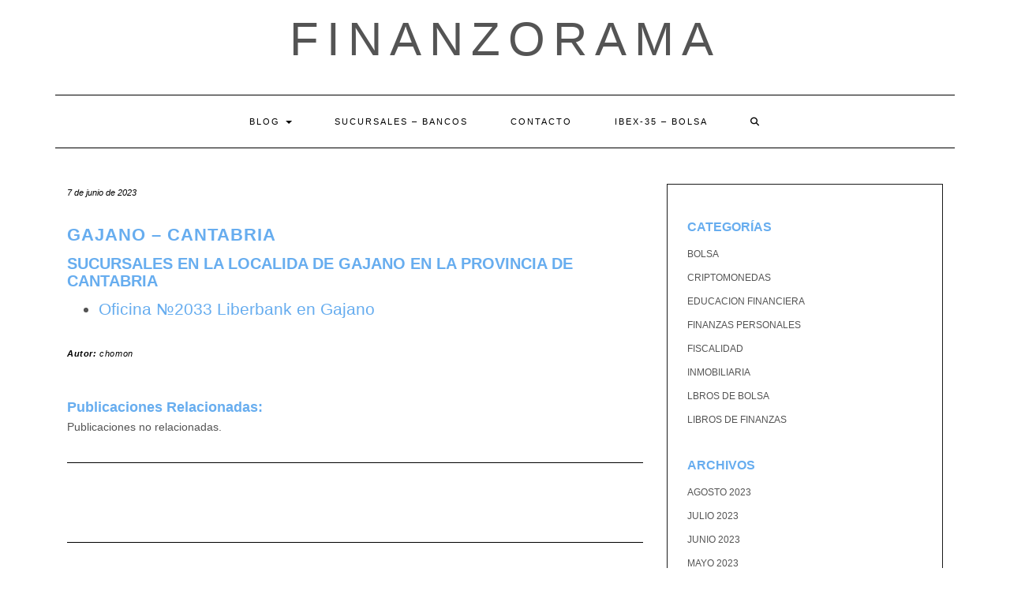

--- FILE ---
content_type: text/html; charset=UTF-8
request_url: https://finanzorama.com/localidad/gajano-cantabria/
body_size: 22017
content:
<!DOCTYPE html><html lang="es"><head><script data-no-optimize="1">var litespeed_docref=sessionStorage.getItem("litespeed_docref");litespeed_docref&&(Object.defineProperty(document,"referrer",{get:function(){return litespeed_docref}}),sessionStorage.removeItem("litespeed_docref"));</script> <meta charset="UTF-8" /><meta http-equiv="X-UA-Compatible" content="IE=edge" /><meta name="viewport" content="width=device-width, initial-scale=1" /><link rel="pingback" href="https://finanzorama.com/xmlrpc.php"><meta name='robots' content='index, follow, max-image-preview:large, max-snippet:-1, max-video-preview:-1' /><title>Gajano - Cantabria</title><link rel="canonical" href="https://finanzorama.com/localidad/gajano-cantabria/" /><meta property="og:locale" content="es_ES" /><meta property="og:type" content="article" /><meta property="og:title" content="Gajano - Cantabria" /><meta property="og:url" content="https://finanzorama.com/localidad/gajano-cantabria/" /><meta property="og:site_name" content="finanzorama" /><meta name="twitter:card" content="summary_large_image" /> <script type="application/ld+json" class="yoast-schema-graph">{"@context":"https://schema.org","@graph":[{"@type":"WebPage","@id":"https://finanzorama.com/localidad/gajano-cantabria/","url":"https://finanzorama.com/localidad/gajano-cantabria/","name":"Gajano - Cantabria","isPartOf":{"@id":"https://finanzorama.com/#website"},"datePublished":"2023-06-07T11:50:17+00:00","breadcrumb":{"@id":"https://finanzorama.com/localidad/gajano-cantabria/#breadcrumb"},"inLanguage":"es","potentialAction":[{"@type":"ReadAction","target":["https://finanzorama.com/localidad/gajano-cantabria/"]}]},{"@type":"BreadcrumbList","@id":"https://finanzorama.com/localidad/gajano-cantabria/#breadcrumb","itemListElement":[{"@type":"ListItem","position":1,"name":"Portada","item":"https://finanzorama.com/"},{"@type":"ListItem","position":2,"name":"Gajano &#8211; Cantabria"}]},{"@type":"WebSite","@id":"https://finanzorama.com/#website","url":"https://finanzorama.com/","name":"finanzorama","description":"","potentialAction":[{"@type":"SearchAction","target":{"@type":"EntryPoint","urlTemplate":"https://finanzorama.com/?s={search_term_string}"},"query-input":{"@type":"PropertyValueSpecification","valueRequired":true,"valueName":"search_term_string"}}],"inLanguage":"es"}]}</script> <link rel='dns-prefetch' href='//fonts.googleapis.com' /><link href='https://fonts.gstatic.com' crossorigin rel='preconnect' /><link rel="alternate" type="application/rss+xml" title="finanzorama &raquo; Feed" href="https://finanzorama.com/feed/" /><link rel="alternate" type="application/rss+xml" title="finanzorama &raquo; Feed de los comentarios" href="https://finanzorama.com/comments/feed/" /> <script id="wpp-js" type="litespeed/javascript" data-src="https://finanzorama.com/wp-content/plugins/wordpress-popular-posts/assets/js/wpp.min.js?ver=7.3.6" data-sampling="0" data-sampling-rate="100" data-api-url="https://finanzorama.com/wp-json/wordpress-popular-posts" data-post-id="2339" data-token="60fb4a838e" data-lang="0" data-debug="0"></script> <link rel="alternate" type="application/rss+xml" title="finanzorama &raquo; Comentario Gajano &#8211; Cantabria del feed" href="https://finanzorama.com/localidad/gajano-cantabria/feed/" /><link rel="alternate" title="oEmbed (JSON)" type="application/json+oembed" href="https://finanzorama.com/wp-json/oembed/1.0/embed?url=https%3A%2F%2Ffinanzorama.com%2Flocalidad%2Fgajano-cantabria%2F" /><link rel="alternate" title="oEmbed (XML)" type="text/xml+oembed" href="https://finanzorama.com/wp-json/oembed/1.0/embed?url=https%3A%2F%2Ffinanzorama.com%2Flocalidad%2Fgajano-cantabria%2F&#038;format=xml" /><style id='wp-img-auto-sizes-contain-inline-css' type='text/css'>img:is([sizes=auto i],[sizes^="auto," i]){contain-intrinsic-size:3000px 1500px}
/*# sourceURL=wp-img-auto-sizes-contain-inline-css */</style><style id="litespeed-ccss">.wp-block-archives{box-sizing:border-box}.wp-block-categories{box-sizing:border-box}.wp-block-group{box-sizing:border-box}ul{box-sizing:border-box}:root{--wp--preset--font-size--normal:16px;--wp--preset--font-size--huge:42px}.screen-reader-text{clip:rect(1px,1px,1px,1px);word-wrap:normal!important;border:0;-webkit-clip-path:inset(50%);clip-path:inset(50%);height:1px;margin:-1px;overflow:hidden;padding:0;position:absolute;width:1px}body{--wp--preset--color--black:#000;--wp--preset--color--cyan-bluish-gray:#abb8c3;--wp--preset--color--white:#fff;--wp--preset--color--pale-pink:#f78da7;--wp--preset--color--vivid-red:#cf2e2e;--wp--preset--color--luminous-vivid-orange:#ff6900;--wp--preset--color--luminous-vivid-amber:#fcb900;--wp--preset--color--light-green-cyan:#7bdcb5;--wp--preset--color--vivid-green-cyan:#00d084;--wp--preset--color--pale-cyan-blue:#8ed1fc;--wp--preset--color--vivid-cyan-blue:#0693e3;--wp--preset--color--vivid-purple:#9b51e0;--wp--preset--gradient--vivid-cyan-blue-to-vivid-purple:linear-gradient(135deg,rgba(6,147,227,1) 0%,#9b51e0 100%);--wp--preset--gradient--light-green-cyan-to-vivid-green-cyan:linear-gradient(135deg,#7adcb4 0%,#00d082 100%);--wp--preset--gradient--luminous-vivid-amber-to-luminous-vivid-orange:linear-gradient(135deg,rgba(252,185,0,1) 0%,rgba(255,105,0,1) 100%);--wp--preset--gradient--luminous-vivid-orange-to-vivid-red:linear-gradient(135deg,rgba(255,105,0,1) 0%,#cf2e2e 100%);--wp--preset--gradient--very-light-gray-to-cyan-bluish-gray:linear-gradient(135deg,#eee 0%,#a9b8c3 100%);--wp--preset--gradient--cool-to-warm-spectrum:linear-gradient(135deg,#4aeadc 0%,#9778d1 20%,#cf2aba 40%,#ee2c82 60%,#fb6962 80%,#fef84c 100%);--wp--preset--gradient--blush-light-purple:linear-gradient(135deg,#ffceec 0%,#9896f0 100%);--wp--preset--gradient--blush-bordeaux:linear-gradient(135deg,#fecda5 0%,#fe2d2d 50%,#6b003e 100%);--wp--preset--gradient--luminous-dusk:linear-gradient(135deg,#ffcb70 0%,#c751c0 50%,#4158d0 100%);--wp--preset--gradient--pale-ocean:linear-gradient(135deg,#fff5cb 0%,#b6e3d4 50%,#33a7b5 100%);--wp--preset--gradient--electric-grass:linear-gradient(135deg,#caf880 0%,#71ce7e 100%);--wp--preset--gradient--midnight:linear-gradient(135deg,#020381 0%,#2874fc 100%);--wp--preset--duotone--dark-grayscale:url('#wp-duotone-dark-grayscale');--wp--preset--duotone--grayscale:url('#wp-duotone-grayscale');--wp--preset--duotone--purple-yellow:url('#wp-duotone-purple-yellow');--wp--preset--duotone--blue-red:url('#wp-duotone-blue-red');--wp--preset--duotone--midnight:url('#wp-duotone-midnight');--wp--preset--duotone--magenta-yellow:url('#wp-duotone-magenta-yellow');--wp--preset--duotone--purple-green:url('#wp-duotone-purple-green');--wp--preset--duotone--blue-orange:url('#wp-duotone-blue-orange');--wp--preset--font-size--small:13px;--wp--preset--font-size--medium:20px;--wp--preset--font-size--large:36px;--wp--preset--font-size--x-large:42px;--wp--preset--spacing--20:.44rem;--wp--preset--spacing--30:.67rem;--wp--preset--spacing--40:1rem;--wp--preset--spacing--50:1.5rem;--wp--preset--spacing--60:2.25rem;--wp--preset--spacing--70:3.38rem;--wp--preset--spacing--80:5.06rem;--wp--preset--shadow--natural:6px 6px 9px rgba(0,0,0,.2);--wp--preset--shadow--deep:12px 12px 50px rgba(0,0,0,.4);--wp--preset--shadow--sharp:6px 6px 0px rgba(0,0,0,.2);--wp--preset--shadow--outlined:6px 6px 0px -3px rgba(255,255,255,1),6px 6px rgba(0,0,0,1);--wp--preset--shadow--crisp:6px 6px 0px rgba(0,0,0,1)}a{text-decoration:none!important}h1,h2,h3,p{font-family:"Segoe UI",Roboto,Oxygen-Sans,Ubuntu,Cantarell,"Helvetica Neue",sans-serif}[class^=icon-]{font-family:'icomoon'!important;speak:never;font-style:normal;font-weight:400;font-variant:normal;text-transform:none;line-height:1;-webkit-font-smoothing:antialiased;-moz-osx-font-smoothing:grayscale}html{font-family:sans-serif;-ms-text-size-adjust:100%;-webkit-text-size-adjust:100%}body{margin:0}aside,header,nav{display:block}a{background-color:transparent}h1{font-size:2em;margin:.67em 0}small{font-size:80%}svg:not(:root){overflow:hidden}hr{-webkit-box-sizing:content-box;-moz-box-sizing:content-box;box-sizing:content-box;height:0}button,input,textarea{color:inherit;font:inherit;margin:0}button{overflow:visible}button{text-transform:none}button{-webkit-appearance:button}button::-moz-focus-inner,input::-moz-focus-inner{border:0;padding:0}input{line-height:normal}textarea{overflow:auto}*{-webkit-box-sizing:border-box;-moz-box-sizing:border-box;box-sizing:border-box}:after,:before{-webkit-box-sizing:border-box;-moz-box-sizing:border-box;box-sizing:border-box}html{font-size:10px}body{font-family:"Helvetica Neue",Helvetica,Arial,sans-serif;font-size:14px;line-height:1.42857143;color:#333;background-color:#fff}button,input,textarea{font-family:inherit;font-size:inherit;line-height:inherit}a{color:#337ab7;text-decoration:none}hr{margin-top:20px;margin-bottom:20px;border:0;border-top:1px solid #eee}.sr-only{position:absolute;width:1px;height:1px;padding:0;margin:-1px;overflow:hidden;clip:rect(0,0,0,0);border:0}h1,h2,h3{font-family:inherit;font-weight:500;line-height:1.1;color:inherit}h3 small{font-weight:400;line-height:1;color:#777}h1,h2,h3{margin-top:20px;margin-bottom:10px}h3 small{font-size:65%}h1{font-size:36px}h2{font-size:30px}h3{font-size:24px}p{margin:0 0 10px}small{font-size:85%}ul{margin-top:0;margin-bottom:10px}ul ul{margin-bottom:0}.container{padding-right:15px;padding-left:15px;margin-right:auto;margin-left:auto}@media (min-width:768px){.container{width:750px}}@media (min-width:992px){.container{width:970px}}@media (min-width:1200px){.container{width:1170px}}.row{margin-right:-15px;margin-left:-15px}.col-md-4,.col-md-8{position:relative;min-height:1px;padding-right:15px;padding-left:15px}@media (min-width:992px){.col-md-4,.col-md-8{float:left}.col-md-8{width:66.66666667%}.col-md-4{width:33.33333333%}}label{display:inline-block;max-width:100%;margin-bottom:5px;font-weight:700}.form-control{display:block;width:100%;height:34px;padding:6px 12px;font-size:14px;line-height:1.42857143;color:#555;background-color:#fff;background-image:none;border:1px solid #ccc;border-radius:4px;-webkit-box-shadow:inset 0 1px 1px rgba(0,0,0,.075);box-shadow:inset 0 1px 1px rgba(0,0,0,.075)}.form-control::-moz-placeholder{color:#999;opacity:1}.form-control:-ms-input-placeholder{color:#999}.form-control::-webkit-input-placeholder{color:#999}.form-control::-ms-expand{background-color:transparent;border:0}.collapse{display:none}.caret{display:inline-block;width:0;height:0;margin-left:2px;vertical-align:middle;border-top:4px dashed;border-top:4px solid;border-right:4px solid transparent;border-left:4px solid transparent}.dropdown{position:relative}.dropdown-menu{position:absolute;top:100%;left:0;z-index:1000;display:none;float:left;min-width:160px;padding:5px 0;margin:2px 0 0;font-size:14px;text-align:left;list-style:none;background-color:#fff;background-clip:padding-box;border:1px solid #ccc;border:1px solid rgba(0,0,0,.15);border-radius:4px;-webkit-box-shadow:0 6px 12px rgba(0,0,0,.175);box-shadow:0 6px 12px rgba(0,0,0,.175)}.dropdown-menu>li>a{display:block;padding:3px 20px;clear:both;font-weight:400;line-height:1.42857143;color:#333;white-space:nowrap}.nav{padding-left:0;margin-bottom:0;list-style:none}.nav>li{position:relative;display:block}.nav>li>a{position:relative;display:block;padding:10px 15px}.navbar{position:relative;min-height:50px;margin-bottom:20px;border:1px solid transparent}@media (min-width:768px){.navbar{border-radius:4px}}@media (min-width:768px){.navbar-header{float:left}}.navbar-collapse{padding-right:15px;padding-left:15px;overflow-x:visible;border-top:1px solid transparent;-webkit-box-shadow:inset 0 1px 0 rgba(255,255,255,.1);box-shadow:inset 0 1px 0 rgba(255,255,255,.1);-webkit-overflow-scrolling:touch}@media (min-width:768px){.navbar-collapse{width:auto;border-top:0;-webkit-box-shadow:none;box-shadow:none}.navbar-collapse.collapse{display:block!important;height:auto!important;padding-bottom:0;overflow:visible!important}}.navbar-toggle{position:relative;float:right;padding:9px 10px;margin-right:15px;margin-top:8px;margin-bottom:8px;background-color:transparent;background-image:none;border:1px solid transparent;border-radius:4px}.navbar-toggle .icon-bar{display:block;width:22px;height:2px;border-radius:1px}.navbar-toggle .icon-bar+.icon-bar{margin-top:4px}@media (min-width:768px){.navbar-toggle{display:none}}.navbar-nav{margin:7.5px -15px}.navbar-nav>li>a{padding-top:10px;padding-bottom:10px;line-height:20px}@media (min-width:768px){.navbar-nav{float:left;margin:0}.navbar-nav>li{float:left}.navbar-nav>li>a{padding-top:15px;padding-bottom:15px}}.navbar-nav>li>.dropdown-menu{margin-top:0;border-top-left-radius:0;border-top-right-radius:0}.navbar-default{background-color:#f8f8f8;border-color:#e7e7e7}.navbar-default .navbar-nav>li>a{color:#777}.navbar-default .navbar-toggle{border-color:#ddd}.navbar-default .navbar-toggle .icon-bar{background-color:#888}.navbar-default .navbar-collapse{border-color:#e7e7e7}.clearfix:after,.clearfix:before,.container:after,.container:before,.nav:after,.nav:before,.navbar-collapse:after,.navbar-collapse:before,.navbar-header:after,.navbar-header:before,.navbar:after,.navbar:before,.row:after,.row:before{display:table;content:" "}.clearfix:after,.container:after,.nav:after,.navbar-collapse:after,.navbar-header:after,.navbar:after,.row:after{clear:both}@-ms-viewport{width:device-width}.navbar-nav .dropdown-menu>li>a{white-space:normal}.fa{font-family:var(--fa-style-family,"Font Awesome 6 Free");font-weight:var(--fa-style,900)}.fa{-moz-osx-font-smoothing:grayscale;-webkit-font-smoothing:antialiased;display:var(--fa-display,inline-block);font-style:normal;font-variant:normal;line-height:1;text-rendering:auto}.fa-search:before{content:"\f002"}.sr-only{position:absolute;width:1px;height:1px;padding:0;margin:-1px;overflow:hidden;clip:rect(0,0,0,0);white-space:nowrap;border-width:0}.fa{font-family:var(--fa-style-family,"Font Awesome 6 Free");font-weight:var(--fa-style,900)}.fa{-moz-osx-font-smoothing:grayscale;-webkit-font-smoothing:antialiased;display:var(--fa-display,inline-block);font-style:normal;font-variant:normal;line-height:1;text-rendering:auto}.fa-search:before{content:"\f002"}.sr-only{position:absolute;width:1px;height:1px;padding:0;margin:-1px;overflow:hidden;clip:rect(0,0,0,0);white-space:nowrap;border-width:0}:host,:root{--fa-font-brands:normal 400 1em/1 "Font Awesome 6 Brands"}:host,:root{--fa-font-regular:normal 400 1em/1 "Font Awesome 6 Free"}:host,:root{--fa-font-solid:normal 900 1em/1 "Font Awesome 6 Free"}body{font-family:'Lato',sans-serif;color:#545454;font-size:13px}hr{border-top-color:#000;margin:35px 0}a,a:visited{color:#000}h1,h2,h3{font-family:'Montserrat',sans-serif;color:#000;font-weight:400;text-transform:uppercase}h1{font-size:16px}h2{font-size:16px}h3{font-size:14px}.logo .header-logo-text{line-height:60px;font-size:60px;font-weight:200;font-family:'Raleway',sans-serif;text-transform:uppercase}.tagline{font-family:'Caveat',cursive;font-size:18px}.navbar-nav>li>a{font-family:'Montserrat',sans-serif;text-transform:uppercase;font-weight:400}.dropdown-menu>li>a{font-family:'Montserrat',sans-serif;text-transform:uppercase;font-weight:400}.tagline{color:#646464}.screen-reader-text{clip:rect(1px,1px,1px,1px);position:absolute!important;height:1px;width:1px;overflow:hidden}form label{text-transform:uppercase;font-weight:400;font-size:11px}form input[type=text],form textarea{font-weight:300;font-size:12px;font-style:italic;border:1px solid #f1f1f1;color:#545454;background-color:#fafafa;-webkit-border-radius:0;-moz-border-radius:0;border-radius:0;-webkit-box-shadow:none;-moz-box-shadow:none;box-shadow:none;display:block;height:34px;padding:6px 12px}form textarea{height:120px}.form-control,input[type=text],textarea{font-weight:300;font-size:12px;font-style:italic;border:1px solid #f1f1f1;color:#545454;background-color:#fafafa;-webkit-border-radius:0;-moz-border-radius:0;border-radius:0;-webkit-box-shadow:none;-moz-box-shadow:none;box-shadow:none}.header{line-height:20px;padding:20px 0 0}.header-row-2{margin-bottom:40px}.header-row-3{margin-bottom:45px}.logo{text-align:center}.logo .header-logo-text{margin:0;letter-spacing:10px}.logo .header-logo-text a{color:inherit}.tagline{text-align:center;margin-top:15px}.navbar-nav{float:none}.navbar-nav>li{display:inline-block;float:none}.navbar-nav>li>a{font-size:11px;padding:23px 27px;letter-spacing:2px}.dropdown-menu{border:1px solid #000;-webkit-box-shadow:none;-moz-box-shadow:none;box-shadow:none;-webkit-border-radius:0;-moz-border-radius:0;border-radius:0}.dropdown-menu>li>a{font-size:11px;letter-spacing:2px;padding:6px 20px}.main_search{padding:0;border:0;background-color:transparent;left:80%;top:0;width:153px;min-width:inherit}.main_search .form-control{border:0;height:66px;background-color:#fff;padding:12px 0;-webkit-border-radius:0;-moz-border-radius:0;border-radius:0;-webkit-box-shadow:none;-moz-box-shadow:none;box-shadow:none}.navbar-default{margin:0;border:0;border-top:1px solid #000;border-bottom:1px solid #000;background:0 0;-webkit-border-radius:0;-moz-border-radius:0;border-radius:0}.navbar-default .navbar-collapse{text-align:center}.navbar-default .navbar-nav{display:inline-block;margin-left:auto;margin-right:auto}.navbar-default .navbar-nav>li>a{color:#000}.navbar-header{text-align:center;margin-left:auto;margin-right:auto}@media (min-width:992px){.navbar-header{display:none}}.navbar-toggle{float:none;margin-left:auto;margin-right:auto}.navbar-default .navbar-toggle .icon-bar{background-color:#000}.navbar-default .navbar-toggle{border-color:#fff;color:#000}.dropdown-toggle:after{margin-left:.855em}.entry{margin-bottom:35px}.entry-date{margin-bottom:12px;font-style:italic;font-size:11px}.entry-title{line-height:1.3;margin:0 0 10px;letter-spacing:1px}h1.entry-title{margin-bottom:25px}.entry-meta{font-style:italic;font-size:11px;display:inline-block;color:#000}.entry-meta a,.entry-meta a:visited{color:inherit}.entry-meta>div{display:inline}.single .entry-meta>div{display:block}.single .entry-meta span{font-weight:700;letter-spacing:.6px}.single .entry-meta span.fn{font-weight:400}.single-content a{text-decoration:underline}.entry-header{margin:0 0 20px}.entry-footer{margin:0 0 50px;margin-top:30px}.entry h1,.entry h2{margin-top:.5em;margin-bottom:.5em}.entry h1{font-size:22px}.entry h2{font-size:20px}.comments .comment-reply-title{line-height:1.3;color:#000;margin:0 0 40px;letter-spacing:1px;margin-bottom:5px}.comments .comment-notes{font-size:12px;font-style:italic;margin-bottom:40px}.pagination-post{margin:25px 0;padding-bottom:10px}.pagination-post>div{display:inline-block}.pagination-post .next_post{float:right}.sidebar-block{margin-bottom:35px}.widget{margin-bottom:35px}.widget ul{padding-left:0;margin-bottom:0;list-style:none}.widget ul>li{position:relative;display:block;padding:5px 0}.widget ul>li>a{text-transform:uppercase;font-size:12px;color:#545454}.sidebar-borders{padding-top:25px;padding-left:25px;padding-right:25px;border:1px solid #1a1a1a}@media (max-width:767px){.logo .header-logo-text{line-height:30px;font-size:30px}}@media (min-width:1500px){.container{width:1230px}.main_search{width:183px}}@media (min-width:992px) and (max-width:1199px){.navbar-nav>li>a{padding-left:15px;padding-right:15px;font-size:10px;letter-spacing:1px}.navbar-nav .dropdown-menu>li>a{font-size:10px;letter-spacing:1px}.main_search{width:130px}}@media (min-width:768px) and (max-width:991px){.navbar-nav>li>a{padding-left:10px;padding-right:10px;font-size:10px;letter-spacing:1px}.main_search{width:96px}.navbar-nav .dropdown-menu>li>a{font-size:10px;letter-spacing:1px}}@media (max-width:767px){.header{padding-top:0}.header-row-2{margin-bottom:20px}.header-row-3{margin-bottom:25px}.navbar-default .navbar-collapse{border-color:#000;text-align:left}.navbar-default .navbar-nav{display:block}.navbar-nav>li{display:block}.navbar-nav>li>a{padding:10px 15px}.navbar-nav>li.search{border-top:1px solid #000;padding-top:7.5px;position:relative}.navbar-nav>li.search>a{color:#545454;position:absolute;right:0;top:7.5px}.main_search{display:block;float:none;left:0;position:static;width:auto}.main_search .form-control{height:40px;padding-left:15px;padding-right:15px}}@media (max-width:480px){.entry-title{font-size:12px}}.row{margin:0}.single-content{font-size:1.5em}body{font-size:1.4em}h1,h2,h3,h3 a{font-weight:700;color:#67adef;text-decoration:none!important}a{color:#67adef}:root{--wpforms-field-border-radius:3px;--wpforms-field-background-color:#fff;--wpforms-field-border-color:rgba(0,0,0,.25);--wpforms-field-text-color:rgba(0,0,0,.7);--wpforms-label-color:rgba(0,0,0,.85);--wpforms-label-sublabel-color:rgba(0,0,0,.55);--wpforms-label-error-color:#d63637;--wpforms-button-border-radius:3px;--wpforms-button-background-color:#066aab;--wpforms-button-text-color:#fff;--wpforms-field-size-input-height:43px;--wpforms-field-size-input-spacing:15px;--wpforms-field-size-font-size:16px;--wpforms-field-size-line-height:19px;--wpforms-field-size-padding-h:14px;--wpforms-field-size-checkbox-size:16px;--wpforms-field-size-sublabel-spacing:5px;--wpforms-field-size-icon-size:1;--wpforms-label-size-font-size:16px;--wpforms-label-size-line-height:19px;--wpforms-label-size-sublabel-font-size:14px;--wpforms-label-size-sublabel-line-height:17px;--wpforms-button-size-font-size:17px;--wpforms-button-size-height:41px;--wpforms-button-size-padding-h:15px;--wpforms-button-size-margin-top:10px}.yarpp-related{margin-bottom:1em;margin-top:1em}.yarpp-related h3{font-size:125%;font-weight:700;margin:0;padding:0 0 5px;text-transform:capitalize}</style><link rel="preload" data-asynced="1" data-optimized="2" as="style" onload="this.onload=null;this.rel='stylesheet'" href="https://finanzorama.com/wp-content/litespeed/css/1b4a72d3699b0652abcdc30fe5ee9265.css?ver=05f5b" /><script data-optimized="1" type="litespeed/javascript" data-src="https://finanzorama.com/wp-content/plugins/litespeed-cache/assets/js/css_async.min.js"></script> <style id='wp-block-archives-inline-css' type='text/css'>.wp-block-archives{box-sizing:border-box}.wp-block-archives-dropdown label{display:block}
/*# sourceURL=https://finanzorama.com/wp-includes/blocks/archives/style.min.css */</style><style id='wp-block-categories-inline-css' type='text/css'>.wp-block-categories{box-sizing:border-box}.wp-block-categories.alignleft{margin-right:2em}.wp-block-categories.alignright{margin-left:2em}.wp-block-categories.wp-block-categories-dropdown.aligncenter{text-align:center}.wp-block-categories .wp-block-categories__label{display:block;width:100%}
/*# sourceURL=https://finanzorama.com/wp-includes/blocks/categories/style.min.css */</style><style id='wp-block-heading-inline-css' type='text/css'>h1:where(.wp-block-heading).has-background,h2:where(.wp-block-heading).has-background,h3:where(.wp-block-heading).has-background,h4:where(.wp-block-heading).has-background,h5:where(.wp-block-heading).has-background,h6:where(.wp-block-heading).has-background{padding:1.25em 2.375em}h1.has-text-align-left[style*=writing-mode]:where([style*=vertical-lr]),h1.has-text-align-right[style*=writing-mode]:where([style*=vertical-rl]),h2.has-text-align-left[style*=writing-mode]:where([style*=vertical-lr]),h2.has-text-align-right[style*=writing-mode]:where([style*=vertical-rl]),h3.has-text-align-left[style*=writing-mode]:where([style*=vertical-lr]),h3.has-text-align-right[style*=writing-mode]:where([style*=vertical-rl]),h4.has-text-align-left[style*=writing-mode]:where([style*=vertical-lr]),h4.has-text-align-right[style*=writing-mode]:where([style*=vertical-rl]),h5.has-text-align-left[style*=writing-mode]:where([style*=vertical-lr]),h5.has-text-align-right[style*=writing-mode]:where([style*=vertical-rl]),h6.has-text-align-left[style*=writing-mode]:where([style*=vertical-lr]),h6.has-text-align-right[style*=writing-mode]:where([style*=vertical-rl]){rotate:180deg}
/*# sourceURL=https://finanzorama.com/wp-includes/blocks/heading/style.min.css */</style><style id='wp-block-latest-comments-inline-css' type='text/css'>ol.wp-block-latest-comments{box-sizing:border-box;margin-left:0}:where(.wp-block-latest-comments:not([style*=line-height] .wp-block-latest-comments__comment)){line-height:1.1}:where(.wp-block-latest-comments:not([style*=line-height] .wp-block-latest-comments__comment-excerpt p)){line-height:1.8}.has-dates :where(.wp-block-latest-comments:not([style*=line-height])),.has-excerpts :where(.wp-block-latest-comments:not([style*=line-height])){line-height:1.5}.wp-block-latest-comments .wp-block-latest-comments{padding-left:0}.wp-block-latest-comments__comment{list-style:none;margin-bottom:1em}.has-avatars .wp-block-latest-comments__comment{list-style:none;min-height:2.25em}.has-avatars .wp-block-latest-comments__comment .wp-block-latest-comments__comment-excerpt,.has-avatars .wp-block-latest-comments__comment .wp-block-latest-comments__comment-meta{margin-left:3.25em}.wp-block-latest-comments__comment-excerpt p{font-size:.875em;margin:.36em 0 1.4em}.wp-block-latest-comments__comment-date{display:block;font-size:.75em}.wp-block-latest-comments .avatar,.wp-block-latest-comments__comment-avatar{border-radius:1.5em;display:block;float:left;height:2.5em;margin-right:.75em;width:2.5em}.wp-block-latest-comments[class*=-font-size] a,.wp-block-latest-comments[style*=font-size] a{font-size:inherit}
/*# sourceURL=https://finanzorama.com/wp-includes/blocks/latest-comments/style.min.css */</style><style id='wp-block-latest-posts-inline-css' type='text/css'>.wp-block-latest-posts{box-sizing:border-box}.wp-block-latest-posts.alignleft{margin-right:2em}.wp-block-latest-posts.alignright{margin-left:2em}.wp-block-latest-posts.wp-block-latest-posts__list{list-style:none}.wp-block-latest-posts.wp-block-latest-posts__list li{clear:both;overflow-wrap:break-word}.wp-block-latest-posts.is-grid{display:flex;flex-wrap:wrap}.wp-block-latest-posts.is-grid li{margin:0 1.25em 1.25em 0;width:100%}@media (min-width:600px){.wp-block-latest-posts.columns-2 li{width:calc(50% - .625em)}.wp-block-latest-posts.columns-2 li:nth-child(2n){margin-right:0}.wp-block-latest-posts.columns-3 li{width:calc(33.33333% - .83333em)}.wp-block-latest-posts.columns-3 li:nth-child(3n){margin-right:0}.wp-block-latest-posts.columns-4 li{width:calc(25% - .9375em)}.wp-block-latest-posts.columns-4 li:nth-child(4n){margin-right:0}.wp-block-latest-posts.columns-5 li{width:calc(20% - 1em)}.wp-block-latest-posts.columns-5 li:nth-child(5n){margin-right:0}.wp-block-latest-posts.columns-6 li{width:calc(16.66667% - 1.04167em)}.wp-block-latest-posts.columns-6 li:nth-child(6n){margin-right:0}}:root :where(.wp-block-latest-posts.is-grid){padding:0}:root :where(.wp-block-latest-posts.wp-block-latest-posts__list){padding-left:0}.wp-block-latest-posts__post-author,.wp-block-latest-posts__post-date{display:block;font-size:.8125em}.wp-block-latest-posts__post-excerpt,.wp-block-latest-posts__post-full-content{margin-bottom:1em;margin-top:.5em}.wp-block-latest-posts__featured-image a{display:inline-block}.wp-block-latest-posts__featured-image img{height:auto;max-width:100%;width:auto}.wp-block-latest-posts__featured-image.alignleft{float:left;margin-right:1em}.wp-block-latest-posts__featured-image.alignright{float:right;margin-left:1em}.wp-block-latest-posts__featured-image.aligncenter{margin-bottom:1em;text-align:center}
/*# sourceURL=https://finanzorama.com/wp-includes/blocks/latest-posts/style.min.css */</style><style id='wp-block-search-inline-css' type='text/css'>.wp-block-search__button{margin-left:10px;word-break:normal}.wp-block-search__button.has-icon{line-height:0}.wp-block-search__button svg{height:1.25em;min-height:24px;min-width:24px;width:1.25em;fill:currentColor;vertical-align:text-bottom}:where(.wp-block-search__button){border:1px solid #ccc;padding:6px 10px}.wp-block-search__inside-wrapper{display:flex;flex:auto;flex-wrap:nowrap;max-width:100%}.wp-block-search__label{width:100%}.wp-block-search.wp-block-search__button-only .wp-block-search__button{box-sizing:border-box;display:flex;flex-shrink:0;justify-content:center;margin-left:0;max-width:100%}.wp-block-search.wp-block-search__button-only .wp-block-search__inside-wrapper{min-width:0!important;transition-property:width}.wp-block-search.wp-block-search__button-only .wp-block-search__input{flex-basis:100%;transition-duration:.3s}.wp-block-search.wp-block-search__button-only.wp-block-search__searchfield-hidden,.wp-block-search.wp-block-search__button-only.wp-block-search__searchfield-hidden .wp-block-search__inside-wrapper{overflow:hidden}.wp-block-search.wp-block-search__button-only.wp-block-search__searchfield-hidden .wp-block-search__input{border-left-width:0!important;border-right-width:0!important;flex-basis:0;flex-grow:0;margin:0;min-width:0!important;padding-left:0!important;padding-right:0!important;width:0!important}:where(.wp-block-search__input){appearance:none;border:1px solid #949494;flex-grow:1;font-family:inherit;font-size:inherit;font-style:inherit;font-weight:inherit;letter-spacing:inherit;line-height:inherit;margin-left:0;margin-right:0;min-width:3rem;padding:8px;text-decoration:unset!important;text-transform:inherit}:where(.wp-block-search__button-inside .wp-block-search__inside-wrapper){background-color:#fff;border:1px solid #949494;box-sizing:border-box;padding:4px}:where(.wp-block-search__button-inside .wp-block-search__inside-wrapper) .wp-block-search__input{border:none;border-radius:0;padding:0 4px}:where(.wp-block-search__button-inside .wp-block-search__inside-wrapper) .wp-block-search__input:focus{outline:none}:where(.wp-block-search__button-inside .wp-block-search__inside-wrapper) :where(.wp-block-search__button){padding:4px 8px}.wp-block-search.aligncenter .wp-block-search__inside-wrapper{margin:auto}.wp-block[data-align=right] .wp-block-search.wp-block-search__button-only .wp-block-search__inside-wrapper{float:right}
/*# sourceURL=https://finanzorama.com/wp-includes/blocks/search/style.min.css */</style><style id='wp-block-search-theme-inline-css' type='text/css'>.wp-block-search .wp-block-search__label{font-weight:700}.wp-block-search__button{border:1px solid #ccc;padding:.375em .625em}
/*# sourceURL=https://finanzorama.com/wp-includes/blocks/search/theme.min.css */</style><style id='wp-block-group-inline-css' type='text/css'>.wp-block-group{box-sizing:border-box}:where(.wp-block-group.wp-block-group-is-layout-constrained){position:relative}
/*# sourceURL=https://finanzorama.com/wp-includes/blocks/group/style.min.css */</style><style id='wp-block-group-theme-inline-css' type='text/css'>:where(.wp-block-group.has-background){padding:1.25em 2.375em}
/*# sourceURL=https://finanzorama.com/wp-includes/blocks/group/theme.min.css */</style><style id='wp-block-paragraph-inline-css' type='text/css'>.is-small-text{font-size:.875em}.is-regular-text{font-size:1em}.is-large-text{font-size:2.25em}.is-larger-text{font-size:3em}.has-drop-cap:not(:focus):first-letter{float:left;font-size:8.4em;font-style:normal;font-weight:100;line-height:.68;margin:.05em .1em 0 0;text-transform:uppercase}body.rtl .has-drop-cap:not(:focus):first-letter{float:none;margin-left:.1em}p.has-drop-cap.has-background{overflow:hidden}:root :where(p.has-background){padding:1.25em 2.375em}:where(p.has-text-color:not(.has-link-color)) a{color:inherit}p.has-text-align-left[style*="writing-mode:vertical-lr"],p.has-text-align-right[style*="writing-mode:vertical-rl"]{rotate:180deg}
/*# sourceURL=https://finanzorama.com/wp-includes/blocks/paragraph/style.min.css */</style><style id='global-styles-inline-css' type='text/css'>:root{--wp--preset--aspect-ratio--square: 1;--wp--preset--aspect-ratio--4-3: 4/3;--wp--preset--aspect-ratio--3-4: 3/4;--wp--preset--aspect-ratio--3-2: 3/2;--wp--preset--aspect-ratio--2-3: 2/3;--wp--preset--aspect-ratio--16-9: 16/9;--wp--preset--aspect-ratio--9-16: 9/16;--wp--preset--color--black: #000000;--wp--preset--color--cyan-bluish-gray: #abb8c3;--wp--preset--color--white: #ffffff;--wp--preset--color--pale-pink: #f78da7;--wp--preset--color--vivid-red: #cf2e2e;--wp--preset--color--luminous-vivid-orange: #ff6900;--wp--preset--color--luminous-vivid-amber: #fcb900;--wp--preset--color--light-green-cyan: #7bdcb5;--wp--preset--color--vivid-green-cyan: #00d084;--wp--preset--color--pale-cyan-blue: #8ed1fc;--wp--preset--color--vivid-cyan-blue: #0693e3;--wp--preset--color--vivid-purple: #9b51e0;--wp--preset--gradient--vivid-cyan-blue-to-vivid-purple: linear-gradient(135deg,rgb(6,147,227) 0%,rgb(155,81,224) 100%);--wp--preset--gradient--light-green-cyan-to-vivid-green-cyan: linear-gradient(135deg,rgb(122,220,180) 0%,rgb(0,208,130) 100%);--wp--preset--gradient--luminous-vivid-amber-to-luminous-vivid-orange: linear-gradient(135deg,rgb(252,185,0) 0%,rgb(255,105,0) 100%);--wp--preset--gradient--luminous-vivid-orange-to-vivid-red: linear-gradient(135deg,rgb(255,105,0) 0%,rgb(207,46,46) 100%);--wp--preset--gradient--very-light-gray-to-cyan-bluish-gray: linear-gradient(135deg,rgb(238,238,238) 0%,rgb(169,184,195) 100%);--wp--preset--gradient--cool-to-warm-spectrum: linear-gradient(135deg,rgb(74,234,220) 0%,rgb(151,120,209) 20%,rgb(207,42,186) 40%,rgb(238,44,130) 60%,rgb(251,105,98) 80%,rgb(254,248,76) 100%);--wp--preset--gradient--blush-light-purple: linear-gradient(135deg,rgb(255,206,236) 0%,rgb(152,150,240) 100%);--wp--preset--gradient--blush-bordeaux: linear-gradient(135deg,rgb(254,205,165) 0%,rgb(254,45,45) 50%,rgb(107,0,62) 100%);--wp--preset--gradient--luminous-dusk: linear-gradient(135deg,rgb(255,203,112) 0%,rgb(199,81,192) 50%,rgb(65,88,208) 100%);--wp--preset--gradient--pale-ocean: linear-gradient(135deg,rgb(255,245,203) 0%,rgb(182,227,212) 50%,rgb(51,167,181) 100%);--wp--preset--gradient--electric-grass: linear-gradient(135deg,rgb(202,248,128) 0%,rgb(113,206,126) 100%);--wp--preset--gradient--midnight: linear-gradient(135deg,rgb(2,3,129) 0%,rgb(40,116,252) 100%);--wp--preset--font-size--small: 13px;--wp--preset--font-size--medium: 20px;--wp--preset--font-size--large: 36px;--wp--preset--font-size--x-large: 42px;--wp--preset--spacing--20: 0.44rem;--wp--preset--spacing--30: 0.67rem;--wp--preset--spacing--40: 1rem;--wp--preset--spacing--50: 1.5rem;--wp--preset--spacing--60: 2.25rem;--wp--preset--spacing--70: 3.38rem;--wp--preset--spacing--80: 5.06rem;--wp--preset--shadow--natural: 6px 6px 9px rgba(0, 0, 0, 0.2);--wp--preset--shadow--deep: 12px 12px 50px rgba(0, 0, 0, 0.4);--wp--preset--shadow--sharp: 6px 6px 0px rgba(0, 0, 0, 0.2);--wp--preset--shadow--outlined: 6px 6px 0px -3px rgb(255, 255, 255), 6px 6px rgb(0, 0, 0);--wp--preset--shadow--crisp: 6px 6px 0px rgb(0, 0, 0);}:where(.is-layout-flex){gap: 0.5em;}:where(.is-layout-grid){gap: 0.5em;}body .is-layout-flex{display: flex;}.is-layout-flex{flex-wrap: wrap;align-items: center;}.is-layout-flex > :is(*, div){margin: 0;}body .is-layout-grid{display: grid;}.is-layout-grid > :is(*, div){margin: 0;}:where(.wp-block-columns.is-layout-flex){gap: 2em;}:where(.wp-block-columns.is-layout-grid){gap: 2em;}:where(.wp-block-post-template.is-layout-flex){gap: 1.25em;}:where(.wp-block-post-template.is-layout-grid){gap: 1.25em;}.has-black-color{color: var(--wp--preset--color--black) !important;}.has-cyan-bluish-gray-color{color: var(--wp--preset--color--cyan-bluish-gray) !important;}.has-white-color{color: var(--wp--preset--color--white) !important;}.has-pale-pink-color{color: var(--wp--preset--color--pale-pink) !important;}.has-vivid-red-color{color: var(--wp--preset--color--vivid-red) !important;}.has-luminous-vivid-orange-color{color: var(--wp--preset--color--luminous-vivid-orange) !important;}.has-luminous-vivid-amber-color{color: var(--wp--preset--color--luminous-vivid-amber) !important;}.has-light-green-cyan-color{color: var(--wp--preset--color--light-green-cyan) !important;}.has-vivid-green-cyan-color{color: var(--wp--preset--color--vivid-green-cyan) !important;}.has-pale-cyan-blue-color{color: var(--wp--preset--color--pale-cyan-blue) !important;}.has-vivid-cyan-blue-color{color: var(--wp--preset--color--vivid-cyan-blue) !important;}.has-vivid-purple-color{color: var(--wp--preset--color--vivid-purple) !important;}.has-black-background-color{background-color: var(--wp--preset--color--black) !important;}.has-cyan-bluish-gray-background-color{background-color: var(--wp--preset--color--cyan-bluish-gray) !important;}.has-white-background-color{background-color: var(--wp--preset--color--white) !important;}.has-pale-pink-background-color{background-color: var(--wp--preset--color--pale-pink) !important;}.has-vivid-red-background-color{background-color: var(--wp--preset--color--vivid-red) !important;}.has-luminous-vivid-orange-background-color{background-color: var(--wp--preset--color--luminous-vivid-orange) !important;}.has-luminous-vivid-amber-background-color{background-color: var(--wp--preset--color--luminous-vivid-amber) !important;}.has-light-green-cyan-background-color{background-color: var(--wp--preset--color--light-green-cyan) !important;}.has-vivid-green-cyan-background-color{background-color: var(--wp--preset--color--vivid-green-cyan) !important;}.has-pale-cyan-blue-background-color{background-color: var(--wp--preset--color--pale-cyan-blue) !important;}.has-vivid-cyan-blue-background-color{background-color: var(--wp--preset--color--vivid-cyan-blue) !important;}.has-vivid-purple-background-color{background-color: var(--wp--preset--color--vivid-purple) !important;}.has-black-border-color{border-color: var(--wp--preset--color--black) !important;}.has-cyan-bluish-gray-border-color{border-color: var(--wp--preset--color--cyan-bluish-gray) !important;}.has-white-border-color{border-color: var(--wp--preset--color--white) !important;}.has-pale-pink-border-color{border-color: var(--wp--preset--color--pale-pink) !important;}.has-vivid-red-border-color{border-color: var(--wp--preset--color--vivid-red) !important;}.has-luminous-vivid-orange-border-color{border-color: var(--wp--preset--color--luminous-vivid-orange) !important;}.has-luminous-vivid-amber-border-color{border-color: var(--wp--preset--color--luminous-vivid-amber) !important;}.has-light-green-cyan-border-color{border-color: var(--wp--preset--color--light-green-cyan) !important;}.has-vivid-green-cyan-border-color{border-color: var(--wp--preset--color--vivid-green-cyan) !important;}.has-pale-cyan-blue-border-color{border-color: var(--wp--preset--color--pale-cyan-blue) !important;}.has-vivid-cyan-blue-border-color{border-color: var(--wp--preset--color--vivid-cyan-blue) !important;}.has-vivid-purple-border-color{border-color: var(--wp--preset--color--vivid-purple) !important;}.has-vivid-cyan-blue-to-vivid-purple-gradient-background{background: var(--wp--preset--gradient--vivid-cyan-blue-to-vivid-purple) !important;}.has-light-green-cyan-to-vivid-green-cyan-gradient-background{background: var(--wp--preset--gradient--light-green-cyan-to-vivid-green-cyan) !important;}.has-luminous-vivid-amber-to-luminous-vivid-orange-gradient-background{background: var(--wp--preset--gradient--luminous-vivid-amber-to-luminous-vivid-orange) !important;}.has-luminous-vivid-orange-to-vivid-red-gradient-background{background: var(--wp--preset--gradient--luminous-vivid-orange-to-vivid-red) !important;}.has-very-light-gray-to-cyan-bluish-gray-gradient-background{background: var(--wp--preset--gradient--very-light-gray-to-cyan-bluish-gray) !important;}.has-cool-to-warm-spectrum-gradient-background{background: var(--wp--preset--gradient--cool-to-warm-spectrum) !important;}.has-blush-light-purple-gradient-background{background: var(--wp--preset--gradient--blush-light-purple) !important;}.has-blush-bordeaux-gradient-background{background: var(--wp--preset--gradient--blush-bordeaux) !important;}.has-luminous-dusk-gradient-background{background: var(--wp--preset--gradient--luminous-dusk) !important;}.has-pale-ocean-gradient-background{background: var(--wp--preset--gradient--pale-ocean) !important;}.has-electric-grass-gradient-background{background: var(--wp--preset--gradient--electric-grass) !important;}.has-midnight-gradient-background{background: var(--wp--preset--gradient--midnight) !important;}.has-small-font-size{font-size: var(--wp--preset--font-size--small) !important;}.has-medium-font-size{font-size: var(--wp--preset--font-size--medium) !important;}.has-large-font-size{font-size: var(--wp--preset--font-size--large) !important;}.has-x-large-font-size{font-size: var(--wp--preset--font-size--x-large) !important;}
/*# sourceURL=global-styles-inline-css */</style><style id='classic-theme-styles-inline-css' type='text/css'>/*! This file is auto-generated */
.wp-block-button__link{color:#fff;background-color:#32373c;border-radius:9999px;box-shadow:none;text-decoration:none;padding:calc(.667em + 2px) calc(1.333em + 2px);font-size:1.125em}.wp-block-file__button{background:#32373c;color:#fff;text-decoration:none}
/*# sourceURL=/wp-includes/css/classic-themes.min.css */</style><style id='adsensei-styles-inline-css' type='text/css'>.adsensei-location ins.adsbygoogle {
        background: transparent !important;
    }

    .adsensei.adsensei_ad_container { display: grid; grid-template-columns: auto; grid-gap: 10px; padding: 10px; }
    .grid_image{animation: fadeIn 0.5s;-webkit-animation: fadeIn 0.5s;-moz-animation: fadeIn 0.5s;
        -o-animation: fadeIn 0.5s;-ms-animation: fadeIn 0.5s;}
    .adsensei-ad-label { font-size: 12px; text-align: center; color: #333;}
    .adsensei-text-around-ad-label-text_around_left {
        width: 50%;
        float: left;
    }
    .adsensei-text-around-ad-label-text_around_right {
        width: 50%;
        float: right;
    }
    .adsensei-popupad {
        position: fixed;
        top: 0px;
        left:0px;
        width: 100%;
        height: 100em;
        background-color: rgba(0,0,0,0.6);
        z-index: 999;
        max-width: 100em !important;
        margin: 0 auto;
    }
    .adsensei.adsensei_ad_container_ {
        position: fixed;
        top: 40%;
        left: 36%;
    }
    #btn_close{
		background-color: #fff;
		width: 25px;
		height: 25px;
		text-align: center;
		line-height: 22px;
		position: absolute;
		right: -10px;
		top: -10px;
		cursor: pointer;
		transition: all 0.5s ease;
		border-radius: 50%;
	}
    #btn_close_video{
		background-color: #fff;
		width: 25px;
		height: 25px;
		text-align: center;
		line-height: 22px;
		position: absolute;
		right: -10px;
		top: -10px;
		cursor: pointer;
		transition: all 0.5s ease;
		border-radius: 50%;
        z-index:100;
	}
    @media screen and (max-width: 480px) {
        .adsensei.adsensei_ad_container_ {
            left: 10px;
        }
    }

    .adsensei-video {
        position: fixed;
        bottom: 0px;
        z-index: 9999999;
    }
    adsensei_ad_container_video{
        max-width:220px;
    }
    .adsensei_click_impression { display: none;}

    .adsensei-sticky {
        width: 100% !important;
        background-color: hsla(0,0%,100%,.7);
        position: fixed;
        max-width: 100%!important;
        bottom:0;
        margin:0;
        text-align: center;
    }.adsensei-sticky .adsensei-location {
        text-align: center;
    }.adsensei-sticky .wp_adsensei_dfp {
        display: contents;
    }
    a.adsensei-sticky-ad-close {
        background-color: #fff;
        width: 25px;
        height: 25px;
        text-align: center;
        line-height: 22px;
        position: absolute;
        right: 0px;
        top: -15px;
        cursor: pointer;
        transition: all 0.5s ease;
        border-radius: 50%;
    }
    
/*# sourceURL=adsensei-styles-inline-css */</style> <script id="lps-vars-js-after" type="litespeed/javascript">const lpsSettings={"ajaxUrl":"https://finanzorama.com/wp-admin/admin-ajax.php"}</script> <script type="litespeed/javascript" data-src="https://finanzorama.com/wp-includes/js/jquery/jquery.min.js" id="jquery-core-js"></script> <link rel="https://api.w.org/" href="https://finanzorama.com/wp-json/" /><link rel="alternate" title="JSON" type="application/json" href="https://finanzorama.com/wp-json/wp/v2/localidad/2339" /><link rel="EditURI" type="application/rsd+xml" title="RSD" href="https://finanzorama.com/xmlrpc.php?rsd" /><meta name="generator" content="WordPress 6.9" /><link rel='shortlink' href='https://finanzorama.com/?p=2339' /> <script type="litespeed/javascript" data-src="https://pagead2.googlesyndication.com/pagead/js/adsbygoogle.js?client=ca-pub-8818833347061898"
     crossorigin="anonymous"></script>  <script type="litespeed/javascript" data-src="https://www.googletagmanager.com/gtag/js?id=G-FJ23QG727W"></script> <script type="litespeed/javascript">window.dataLayer=window.dataLayer||[];function gtag(){dataLayer.push(arguments)}
gtag('js',new Date());gtag('config','G-FJ23QG727W')</script> <meta name="publisuites-verify-code" content="aHR0cHM6Ly9maW5hbnpvcmFtYS5jb20=" /> <script type="litespeed/javascript">document.cookie='adsensei_browser_width='+screen.width</script> <style id="wpp-loading-animation-styles">@-webkit-keyframes bgslide{from{background-position-x:0}to{background-position-x:-200%}}@keyframes bgslide{from{background-position-x:0}to{background-position-x:-200%}}.wpp-widget-block-placeholder,.wpp-shortcode-placeholder{margin:0 auto;width:60px;height:3px;background:#dd3737;background:linear-gradient(90deg,#dd3737 0%,#571313 10%,#dd3737 100%);background-size:200% auto;border-radius:3px;-webkit-animation:bgslide 1s infinite linear;animation:bgslide 1s infinite linear}</style><style type="text/css" id="wp-custom-css">body{
	font-size:1.4em;
}
h1,h2,h3,h4,h5,h6, h1 a, h2 a, h3 a, h4 a, h5 a, h6 a {
	font-weight: bold;
	color: #67adef;
	text-decoration: none !important;
}

h1.header-logo-text a{
	color: black !important;
	font-weight: 200;
}

a {
		color: #67adef;
	}

#datos, #mapa {
	position: relative;
	clear: both;
}

#datos .left_50 {
	width: 50%;
	float: left;
}

#datos .right_50 {
	width: 50%;
	float: right;
}

#datos .lwptoc{
	margin-top: 0 !important;
}
div.entry-thumb > a > img {
		object-fit: cover;
    width: 100%;
    height: 200px;
}

@media (max-width: 800px) {
	#datos   .left_50 {
		width: 100%;
		clear: both;
	}

	#datos .right_50 {
		width: 100%;
		clear: both;
	}
}

#pueblos ul {
  columns: 2;
  -webkit-columns: 2;
  -moz-columns: 2;
}

div.letter-section > ul{
	column-count: 2 !important;
	width: 100% !important;
	max-width: 100% !important;
}

div.letter-section > ul > li{
	width: 100% !important;
	padding: 0 !important;
}

/*WEBCAMS*/

ul#webcams{
	margin: 0;
	padding: 0;
	columns: 2;
  -webkit-columns: 2;
  -moz-columns: 2;
}

ul#webcams > li{
	list-style-type: none;
	width: 100%;
	background-color:white;
	border-radius: 10px;
	border: 1px solid gray;
	margin-bottom: 1em;
	box-shadow: 3px 3px 9px lightblue;
	break-inside: avoid-column;
}

ul#webcams > li > iframe{
	width: 100%;
	height: 210px !important;
	height: auto;
	border: none;
	border-radius: 10px 10px 0 0;
}

ul#webcams > li > img{
	width: 100%;
	height: 210px !important;
	height: auto;
	border: none;
	border-radius: 10px 10px 0 0;
	filter: grayscale(100%);
	margin-bottom: 10px;
}


ul#webcams > li > .webcam_title{
	color: #67adef;
	font-weight: bold;
	font-size: 0.8em;
	display: block;
	width: 90%;
	margin-left: auto;
	margin-right: auto;
	margin-bottom: 10px;
}


#segnini_social{
	display: block;
	width: 100%;
}

#segnini_social ul{
		text-align: center;
		width: 100%;
		display: block;
		padding: 0;
}

#segnini_social ul li{
	display: inline-block;
	margin-left: 0.2%;
}

#segnini_social ul li a img{
	width: 35px;
}

#segnini_social ul li a img:hover{
	filter:brightness(110%);
}


#segnini_social > ul > li{
	width: 16%;
	border-radius: 4px;
	text-align: center;
}

#segnini_social > ul > li.whatsapp {
	background-color: #1D9E11;
}

#segnini_social > ul > li.pocket {
	background-color: #F04055;
}

#segnini_social > ul > li.facebook {
	background-color: #3A579B;
}

#segnini_social > ul > li.flipboard {
	background-color: #B31F17;
}

#segnini_social > ul > li.pinterest {
	background-color: #CF1C20;
}

#segnini_social > ul > li.linkedin {
	background-color: #137CB6;
	display:none;
}

#segnini_social > ul > li.twitter {
	background-color: #00ABF1;
}

#segnini_social > ul > li.whatsapp > a > div{
	background-image: url('/wp-content/uploads/desktop-whatsapp.jpg');
	height: 38px;
	background-repeat: no-repeat;
	width: 100px;
	background-position:center center;
	border-radius: 4px;
	margin-left: auto;
	margin-right: auto;
}

#segnini_social > ul > li.pocket > a > div{
	background-image: url('/wp-content/uploads/desktop-pocket.jpg');
	height: 38px;
	background-repeat: no-repeat;
	width: 100px;
	background-position:center center;
	border-radius: 4px;
	margin-left: auto;
	margin-right: auto;
}

#segnini_social > ul > li.facebook > a > div{
	background-image: url('/wp-content/uploads/desktop-facebook.jpg');
	height: 38px;
	background-repeat: no-repeat;
	width: 100px;
	background-position:center center;
	border-radius: 4px;
	margin-left: auto;
	margin-right: auto;
}

#segnini_social > ul > li.flipboard > a > div{
	background-image: url('/wp-content/uploads/desktop-flipboard.jpg');
	height: 38px;
	background-repeat: no-repeat;
	width: 100px;
	background-position:center center;
	border-radius: 4px;
	margin-left: auto;
	margin-right: auto;
}

#segnini_social > ul > li.pinterest > a > div{
	background-image: url('/wp-content/uploads/desktop-pinterest.jpg');
	height: 38px;
	background-repeat: no-repeat;
	width: 100px;
	background-position:center center;
	border-radius: 4px;
	margin-left: auto;
	margin-right: auto;
}

#segnini_social > ul > li.linkedin > a > div{
	background-image: url('/wp-content/uploads/desktop-linkedin.jpg');
	height: 38px;
	background-repeat: no-repeat;
	width: 100px;
	background-position:center center;
	border-radius: 4px;
	margin-left: auto;
	margin-right: auto;
}

#segnini_social > ul > li.twitter > a > div{
	background-image: url('/wp-content/uploads/desktop-twitter.jpg');
	height: 38px;
	background-repeat: no-repeat;
	width: 100px;
	background-position:center center;
	border-radius: 4px;
	margin-left: auto;
	margin-right: auto;
}

/* TOP BANKS */

.top-banks {
	 list-style-type: none;
	 columns: 4;
  -webkit-columns: 4;
  -moz-columns: 4;
}


.top-banks.footer {
	 list-style-type: none;
	 columns: 4;
  -webkit-columns: 4;
  -moz-columns: 4;
	text-align: left;
}

.top-banks.footer > li {
	display: block;
	margin: 0;
	padding: 0;
}

.top-banks > li > img{
	width: 35px;
	height: 35px;
	border-radius: 50%;
	margin-right: 10px;
	border: 1px solid lightgray;
  margin-bottom: 10px;
	padding: 2px;
	object-fit: contain;
}

.top-banks-lateral {
	 list-style-type: none;
}

.top-banks-lateral > li > img{
	width: 35px;
	border-radius: 50%;
	margin-right: 10px;
	border: 1px solid lightgray;
  margin-bottom: 10px;
	padding: 2px;
}





/*parche para organizar contenido*/
@media (max-width: 800px){
	ul#webcams{
		margin: 0;
		padding: 0;
		columns: 1;
		-webkit-columns: 1;
		-moz-columns: 1;
	}
	
	/*TOP BANKS*/
	.top-banks {
		 columns: 2;
  	-webkit-columns: 2;
  	-moz-columns: 2;
	}
	
	.top-banks.footer {
		 columns: 2;
		-webkit-columns: 2;
		-moz-columns: 2;
	}
	
	#segnini_social > ul > li{
		width: 15%;
	}
	#segnini_social > ul > li.whatsapp > a > div{
	background-image: url('/wp-content/uploads/mobile-whatsapp.jpg');
	height: 44px;
	width: 37px;
	}

	#segnini_social > ul > li.pocket > a > div{
		background-image: url('/wp-content/uploads/mobile-pocket.jpg');
		height: 44px;
		width: 37px;
	}

	#segnini_social > ul > li.facebook > a > div{
		background-image: url('/wp-content/uploads/mobile-facebook.jpg');
		height: 44px;
		width: 37px;
	}

	#segnini_social > ul > li.flipboard > a > div{
		background-image: url('/wp-content/uploads/mobile-flipboard.jpg');
		height: 44px;
		width: 37px;
	}

	#segnini_social > ul > li.pinterest > a > div{
		background-image: url('/wp-content/uploads/mobile-pinterest.jpg');
		height: 44px;
		width: 37px;
	}

	#segnini_social > ul > li.linkedin > a > div{
		background-image: url('/wp-content/uploads/mobile-linkedin.jpg');
		height: 44px;
		width: 37px;
	}

	#segnini_social > ul > li.twitter > a > div{
		background-image: url('/wp-content/uploads/mobile-twitter.jpg');
		height: 44px;
		width: 37px;
	}
}

h3.item-title-tag{
	font-size: 1em !important;
}

/*Mobile*/
@media (max-width: 400px) {
  ul#webcams{
		margin: 0;
		padding: 0;
		columns: 1;
		-webkit-columns: 1;
		-moz-columns: 1;
	}
	
	/*TOP BANKS*/
		.top-banks {
		 columns: 1;
  	-webkit-columns: 1;
  	-moz-columns: 1;
	}
	
	.top-banks.footer {
		 columns: 1;
		-webkit-columns: 1;
		-moz-columns: 1;
	}
	
}</style><style id='yarpp-thumbnails-inline-css' type='text/css'>.yarpp-thumbnails-horizontal .yarpp-thumbnail {width: 160px;height: 200px;margin: 5px;margin-left: 0px;}.yarpp-thumbnail > img, .yarpp-thumbnail-default {width: 150px;height: 150px;margin: 5px;}.yarpp-thumbnails-horizontal .yarpp-thumbnail-title {margin: 7px;margin-top: 0px;width: 150px;}.yarpp-thumbnail-default > img {min-height: 150px;min-width: 150px;}
/*# sourceURL=yarpp-thumbnails-inline-css */</style></head><body class="wp-singular localidad-template-default single single-localidad postid-2339 wp-theme-kale wp-child-theme-kale-child">
<a class="skip-link screen-reader-text" href="#content">
Saltar al contenido</a><div class="main-wrapper"><div class="container"><header class="header" role="banner"><div class="header-row-2"><div class="logo"><div class="header-logo-text"><a href="https://finanzorama.com/">finanzorama</a></div></div><div class="tagline"></div></div><div class="header-row-3"><nav class="navbar navbar-default" role="navigation" aria-label="Navegación principal"><div class="navbar-header">
<button type="button" class="navbar-toggle collapsed" data-toggle="collapse" data-target=".header-row-3 .navbar-collapse" aria-expanded="false">
<span class="sr-only">Cambiar modo de navegación</span>
<span class="icon-bar"></span>
<span class="icon-bar"></span>
<span class="icon-bar"></span>
</button></div><div class="navbar-collapse collapse"><ul id="menu-menu-1" class="nav navbar-nav"><li id="menu-item-33277" class="menu-item menu-item-type-custom menu-item-object-custom menu-item-has-children menu-item-33277 dropdown"><a href="#" data-toggle="dropdown" class="dropdown-toggle" aria-haspopup="true">Blog <span class="caret"></span></a><ul role="menu" class=" dropdown-menu"><li id="menu-item-33278" class="menu-item menu-item-type-taxonomy menu-item-object-category menu-item-33278"><a href="https://finanzorama.com/category/educacion-financiera/">Educacion financiera</a></li><li id="menu-item-33279" class="menu-item menu-item-type-taxonomy menu-item-object-category menu-item-33279"><a href="https://finanzorama.com/category/criptomonedas/">Criptomonedas</a></li><li id="menu-item-33280" class="menu-item menu-item-type-taxonomy menu-item-object-category menu-item-33280"><a href="https://finanzorama.com/category/fiscalidad/">Fiscalidad</a></li><li id="menu-item-33281" class="menu-item menu-item-type-taxonomy menu-item-object-category menu-item-33281"><a href="https://finanzorama.com/category/lbros-de-bolsa/">Lbros de Bolsa</a></li><li id="menu-item-33282" class="menu-item menu-item-type-taxonomy menu-item-object-category menu-item-33282"><a href="https://finanzorama.com/category/libros-de-finanzas/">Libros de Finanzas</a></li><li id="menu-item-33283" class="menu-item menu-item-type-taxonomy menu-item-object-category menu-item-33283"><a href="https://finanzorama.com/category/finanzas-personales/">Finanzas Personales</a></li><li id="menu-item-33284" class="menu-item menu-item-type-taxonomy menu-item-object-category menu-item-33284"><a href="https://finanzorama.com/category/inmobiliaria/">Inmobiliaria</a></li></ul></li><li id="menu-item-33285" class="menu-item menu-item-type-post_type menu-item-object-page menu-item-33285"><a href="https://finanzorama.com/bancos/">Sucursales &#8211; Bancos</a></li><li id="menu-item-33286" class="menu-item menu-item-type-post_type menu-item-object-page menu-item-33286"><a href="https://finanzorama.com/contacto/">Contacto</a></li><li id="menu-item-33287" class="menu-item menu-item-type-custom menu-item-object-custom menu-item-33287"><a href="https://cotizaciones.bolsamania.com/finanzorama/">Ibex-35 &#8211; Bolsa</a></li><li class="search">
<a href="javascript:;" id="toggle-main_search" data-toggle="dropdown"><i class="fa fa-search"></i></a><div class="dropdown-menu main_search"><form name="main_search" method="get" action="https://finanzorama.com/">
<input type="text" name="s" class="form-control" placeholder="Escribe aquí" /></form></div></li></ul></div></nav></div></header><a id="content"></a><div class="row two-columns"><div class="main-column  col-md-8 " role="main"><div id="post-2339" class="entry entry-post post-2339 localidad type-localidad status-publish hentry"><div class="entry-header"><div class="entry-meta"><div class="entry-date date updated">7 de junio de 2023</div></div><div class="clearfix"></div></div><h1 class="entry-title">Gajano &#8211; Cantabria</h1><div class="single-content"><h2>Sucursales en la localida de Gajano en la provincia de Cantabria</h2><ul><li><a href="https://finanzorama.com/oficina/oficina-%e2%84%962033-liberbank-en-gajano/">Oficina №2033 Liberbank en Gajano</a></li></ul></div><div class="entry-footer"><div class="entry-meta"><div class="entry-author"><span>Autor: </span><span class="vcard author author_name"><span class="fn"><a href="https://finanzorama.com/author/chomon/" title="Entradas de chomon" rel="author">chomon</a></span></span></div></div></div></div><div class='yarpp yarpp-related yarpp-related-shortcode yarpp-related-none yarpp-template-thumbnails'><h3>Publicaciones relacionadas:</h3><p>Publicaciones no relacionadas.</p></div><hr /><div class="pagination-post"><div class="previous_post"></div><div class="next_post"></div></div><hr /><div id="comments" class="comments"><div id="respond" class="comment-respond"><h3 id="reply-title" class="comment-reply-title">Deja una respuesta <small><a rel="nofollow" id="cancel-comment-reply-link" href="/localidad/gajano-cantabria/#respond" style="display:none;">Cancelar la respuesta</a></small></h3><form action="https://finanzorama.com/wp-comments-post.php" method="post" id="commentform" class="comment-form"><p class="comment-notes"><span id="email-notes">Tu dirección de correo electrónico no será publicada.</span> <span class="required-field-message">Los campos obligatorios están marcados con <span class="required">*</span></span></p></div></div><div class="row"><div class="col-sm-12"><div class="form-group form-group-comment"><label class="form-label form-label-comment" for="comment">Comentar</label><textarea autocomplete="new-password"  rows="5" cols="" class="form-control" id="b28c5425dc"  name="b28c5425dc"   placeholder=""></textarea><textarea id="comment" aria-label="hp-comment" aria-hidden="true" name="comment" autocomplete="new-password" style="padding:0 !important;clip:rect(1px, 1px, 1px, 1px) !important;position:absolute !important;white-space:nowrap !important;height:1px !important;width:1px !important;overflow:hidden !important;" tabindex="-1"></textarea><script data-noptimize type="litespeed/javascript">document.getElementById("comment").setAttribute("id","a27322a3902d76a9fb122ccff55ff5c4");document.getElementById("b28c5425dc").setAttribute("id","comment")</script></div><div class="row"><div class="col-sm-6"><div class="form-group form-group-author"><label class="form-label form-label-author" for="author">Nombre<span class="asterik">*</span></label><input type="text" class="form-control" name="author" id="author" autocomplete="name" placeholder="" value="" /></div><div class="form-group form-group-email"><label class="form-label form-label-email" for="email">Dirección de correo electrónico<span class="asterik">*</span></label><input type="email" class="form-control" name="email" id="email" autocomplete="email" placeholder="" value="" /></div><div class="form-group form-group-url"><label class="form-label form-label-url" for="url">Web</label><input type="text" class="form-control" name="url" id="url" autocomplete="url" placeholder="" value="" /></div><div class="form-group form-group-cookie"><input id="comment-cookies-consent" name="comment-cookies-consent" type="checkbox" value="yes" /><label for="comment-cookies-consent">Guardar mi nombre, correo electrónico y sitio web en este navegador para la próxima vez que haga un comentario.</label></div></div></div><p class="form-submit"><input name="submit" type="submit" id="submit" class="btn btn-default" value="Publicar el comentario" /> <input type='hidden' name='comment_post_ID' value='2339' id='comment_post_ID' />
<input type='hidden' name='comment_parent' id='comment_parent' value='0' /></p></form></div></div></div><aside class="sidebar sidebar-column  col-md-4 " role="complementary" aria-label="Barra lateral principal"><div class="sidebar-default-borders sidebar-block sidebar-borders"><div id="block-6" class="default-widget widget widget-bordered widget_block"><div class="wp-block-group"><div class="wp-block-group__inner-container is-layout-flow wp-block-group-is-layout-flow"><h2 class="wp-block-heading">Categorías</h2><ul class="wp-block-categories-list wp-block-categories"><li class="cat-item cat-item-38"><a href="https://finanzorama.com/category/bolsa/">Bolsa</a></li><li class="cat-item cat-item-3"><a href="https://finanzorama.com/category/criptomonedas/">Criptomonedas</a></li><li class="cat-item cat-item-4"><a href="https://finanzorama.com/category/educacion-financiera/">Educacion financiera</a></li><li class="cat-item cat-item-7"><a href="https://finanzorama.com/category/finanzas-personales/">Finanzas Personales</a></li><li class="cat-item cat-item-6"><a href="https://finanzorama.com/category/fiscalidad/">Fiscalidad</a></li><li class="cat-item cat-item-17"><a href="https://finanzorama.com/category/inmobiliaria/">Inmobiliaria</a></li><li class="cat-item cat-item-11"><a href="https://finanzorama.com/category/lbros-de-bolsa/">Lbros de Bolsa</a></li><li class="cat-item cat-item-12"><a href="https://finanzorama.com/category/libros-de-finanzas/">Libros de Finanzas</a></li></ul></div></div></div><div id="block-5" class="default-widget widget widget-bordered widget_block"><div class="wp-block-group"><div class="wp-block-group__inner-container is-layout-flow wp-block-group-is-layout-flow"><h2 class="wp-block-heading">Archivos</h2><ul class="wp-block-archives-list wp-block-archives"><li><a href='https://finanzorama.com/2023/08/'>agosto 2023</a></li><li><a href='https://finanzorama.com/2023/07/'>julio 2023</a></li><li><a href='https://finanzorama.com/2023/06/'>junio 2023</a></li><li><a href='https://finanzorama.com/2023/05/'>mayo 2023</a></li></ul></div></div></div></div><div class="sidebar-default sidebar-block sidebar-no-borders"><div id="block-2" class="default-widget widget widget_block widget_search"><form role="search" method="get" action="https://finanzorama.com/" class="wp-block-search__button-outside wp-block-search__text-button wp-block-search"    ><label class="wp-block-search__label" for="wp-block-search__input-1" >Buscar</label><div class="wp-block-search__inside-wrapper" ><input class="wp-block-search__input" id="wp-block-search__input-1" placeholder="" value="" type="search" name="s" required /><button aria-label="Buscar" class="wp-block-search__button wp-element-button" type="submit" >Buscar</button></div></form></div><div id="block-3" class="default-widget widget widget_block"><div class="wp-block-group"><div class="wp-block-group__inner-container is-layout-flow wp-block-group-is-layout-flow"><h2 class="wp-block-heading">Entradas recientes</h2><ul class="wp-block-latest-posts__list wp-block-latest-posts"><li><a class="wp-block-latest-posts__post-title" href="https://finanzorama.com/6-bots-de-negociacion-de-acciones-con-inteligencia-artificial/">6 bots de negociación de acciones con inteligencia artificial</a></li><li><a class="wp-block-latest-posts__post-title" href="https://finanzorama.com/el-poder-de-la-perseverancia-como-alcanzar-tus-metas-a-pesar-de-los-obstaculos/">El poder de la perseverancia: Cómo alcanzar tus metas a pesar de los obstáculos</a></li><li><a class="wp-block-latest-posts__post-title" href="https://finanzorama.com/descubre-los-secretos-del-exito-financiero-con-el-millonario-instantaneo-de-mark-fisher/">Descubre los secretos del éxito financiero con &#8216;El millonario instantáneo&#8217; de Mark Fisher</a></li><li><a class="wp-block-latest-posts__post-title" href="https://finanzorama.com/descubre-como-interpretar-los-indicadores-economicos-y-maximizar-tus-inversiones/">&#8211; Descubre cómo interpretar los indicadores económicos y maximizar tus inversiones</a></li><li><a class="wp-block-latest-posts__post-title" href="https://finanzorama.com/organizate-con-eficacia-una-guia-practica-para-alcanzar-la-productividad-total/">Organízate con eficacia: Una guía práctica para alcanzar la productividad total</a></li></ul></div></div></div><div id="block-4" class="default-widget widget widget_block"><div class="wp-block-group"><div class="wp-block-group__inner-container is-layout-flow wp-block-group-is-layout-flow"><h2 class="wp-block-heading">Comentarios recientes</h2><div class="no-comments wp-block-latest-comments">No hay comentarios que mostrar.</div></div></div></div></div></aside></div><div class="navigation"></div><hr /><div class="footer" role="contentinfo"><div class="footer-row-3-center"><div id="block-10" class="footer-row-3-widget widget widget_block widget_text"><p class="has-text-align-center has-medium-font-size"><strong>Sucursales bancarias</strong></p></div><div id="block-9" class="footer-row-3-widget widget widget_block"><ul class="top-banks footer"><li><img data-lazyloaded="1" src="[data-uri]" loading="lazy" decoding="async" width="45" height="15" data-src="https://finanzorama.com/wp-content/uploads/2023/06/abanca-45x15.jpg.webp" class="attachment-logos-thumb size-logos-thumb" alt="" data-srcset="https://finanzorama.com/wp-content/uploads/2023/06/abanca-45x15.jpg.webp 45w, https://finanzorama.com/wp-content/uploads/2023/06/abanca-300x100.jpg.webp 300w, https://finanzorama.com/wp-content/uploads/2023/06/abanca-768x256.jpg.webp 768w, https://finanzorama.com/wp-content/uploads/2023/06/abanca-350x117.jpg.webp 350w, https://finanzorama.com/wp-content/uploads/2023/06/abanca.jpg.webp 900w" data-sizes="auto, (max-width: 45px) 100vw, 45px" /> <a href="https://finanzorama.com/banco/abanca/">ABANCA</a></li><li><img data-lazyloaded="1" src="[data-uri]" loading="lazy" decoding="async" width="45" height="15" data-src="https://finanzorama.com/wp-content/uploads/2023/06/aresbank-45x15.jpg.webp" class="attachment-logos-thumb size-logos-thumb" alt="" data-srcset="https://finanzorama.com/wp-content/uploads/2023/06/aresbank-45x15.jpg.webp 45w, https://finanzorama.com/wp-content/uploads/2023/06/aresbank-300x100.jpg.webp 300w, https://finanzorama.com/wp-content/uploads/2023/06/aresbank-768x256.jpg.webp 768w, https://finanzorama.com/wp-content/uploads/2023/06/aresbank-350x117.jpg.webp 350w, https://finanzorama.com/wp-content/uploads/2023/06/aresbank.jpg.webp 900w" data-sizes="auto, (max-width: 45px) 100vw, 45px" /> <a href="https://finanzorama.com/banco/aresbank/">Aresbank</a></li><li><img data-lazyloaded="1" src="[data-uri]" loading="lazy" decoding="async" width="45" height="15" data-src="https://finanzorama.com/wp-content/uploads/2023/06/arquia-45x15.jpg.webp" class="attachment-logos-thumb size-logos-thumb" alt="" data-srcset="https://finanzorama.com/wp-content/uploads/2023/06/arquia-45x15.jpg.webp 45w, https://finanzorama.com/wp-content/uploads/2023/06/arquia-300x100.jpg.webp 300w, https://finanzorama.com/wp-content/uploads/2023/06/arquia-768x256.jpg.webp 768w, https://finanzorama.com/wp-content/uploads/2023/06/arquia-350x117.jpg.webp 350w, https://finanzorama.com/wp-content/uploads/2023/06/arquia.jpg.webp 900w" data-sizes="auto, (max-width: 45px) 100vw, 45px" /> <a href="https://finanzorama.com/banco/arquia/">Arquia</a></li><li><img data-lazyloaded="1" src="[data-uri]" loading="lazy" decoding="async" width="45" height="15" data-src="https://finanzorama.com/wp-content/uploads/2023/06/banca-march-45x15.jpg.webp" class="attachment-logos-thumb size-logos-thumb" alt="" data-srcset="https://finanzorama.com/wp-content/uploads/2023/06/banca-march-45x15.jpg.webp 45w, https://finanzorama.com/wp-content/uploads/2023/06/banca-march-300x100.jpg.webp 300w, https://finanzorama.com/wp-content/uploads/2023/06/banca-march-768x256.jpg.webp 768w, https://finanzorama.com/wp-content/uploads/2023/06/banca-march-350x117.jpg.webp 350w, https://finanzorama.com/wp-content/uploads/2023/06/banca-march.jpg.webp 900w" data-sizes="auto, (max-width: 45px) 100vw, 45px" /> <a href="https://finanzorama.com/banco/banca-march/">Banca March</a></li><li><img data-lazyloaded="1" src="[data-uri]" loading="lazy" decoding="async" width="45" height="15" data-src="https://finanzorama.com/wp-content/uploads/2023/06/banca-pueyo-45x15.jpg.webp" class="attachment-logos-thumb size-logos-thumb" alt="" data-srcset="https://finanzorama.com/wp-content/uploads/2023/06/banca-pueyo-45x15.jpg.webp 45w, https://finanzorama.com/wp-content/uploads/2023/06/banca-pueyo-300x100.jpg.webp 300w, https://finanzorama.com/wp-content/uploads/2023/06/banca-pueyo-768x256.jpg.webp 768w, https://finanzorama.com/wp-content/uploads/2023/06/banca-pueyo-350x117.jpg.webp 350w, https://finanzorama.com/wp-content/uploads/2023/06/banca-pueyo.jpg.webp 900w" data-sizes="auto, (max-width: 45px) 100vw, 45px" /> <a href="https://finanzorama.com/banco/banca-pueyo/">Banca Pueyo</a></li><li><img data-lazyloaded="1" src="[data-uri]" loading="lazy" decoding="async" width="45" height="15" data-src="https://finanzorama.com/wp-content/uploads/2023/06/banco-alcala-45x15.jpg.webp" class="attachment-logos-thumb size-logos-thumb" alt="" data-srcset="https://finanzorama.com/wp-content/uploads/2023/06/banco-alcala-45x15.jpg.webp 45w, https://finanzorama.com/wp-content/uploads/2023/06/banco-alcala-300x100.jpg.webp 300w, https://finanzorama.com/wp-content/uploads/2023/06/banco-alcala-768x256.jpg.webp 768w, https://finanzorama.com/wp-content/uploads/2023/06/banco-alcala-350x117.jpg.webp 350w, https://finanzorama.com/wp-content/uploads/2023/06/banco-alcala.jpg.webp 900w" data-sizes="auto, (max-width: 45px) 100vw, 45px" /> <a href="https://finanzorama.com/banco/banco-alcala/">Banco Alcalá</a></li><li><img data-lazyloaded="1" src="[data-uri]" loading="lazy" decoding="async" width="45" height="15" data-src="https://finanzorama.com/wp-content/uploads/2023/06/banco-caixa-geral-45x15.jpg.webp" class="attachment-logos-thumb size-logos-thumb" alt="" data-srcset="https://finanzorama.com/wp-content/uploads/2023/06/banco-caixa-geral-45x15.jpg.webp 45w, https://finanzorama.com/wp-content/uploads/2023/06/banco-caixa-geral-300x100.jpg.webp 300w, https://finanzorama.com/wp-content/uploads/2023/06/banco-caixa-geral-768x256.jpg.webp 768w, https://finanzorama.com/wp-content/uploads/2023/06/banco-caixa-geral-350x117.jpg.webp 350w, https://finanzorama.com/wp-content/uploads/2023/06/banco-caixa-geral.jpg.webp 900w" data-sizes="auto, (max-width: 45px) 100vw, 45px" /> <a href="https://finanzorama.com/banco/banco-caixa-geral/">Banco Caixa Geral</a></li><li><img data-lazyloaded="1" src="[data-uri]" loading="lazy" decoding="async" width="45" height="15" data-src="https://finanzorama.com/wp-content/uploads/2023/06/banco-caminos-45x15.jpg.webp" class="attachment-logos-thumb size-logos-thumb" alt="" data-srcset="https://finanzorama.com/wp-content/uploads/2023/06/banco-caminos-45x15.jpg.webp 45w, https://finanzorama.com/wp-content/uploads/2023/06/banco-caminos-300x100.jpg.webp 300w, https://finanzorama.com/wp-content/uploads/2023/06/banco-caminos-768x256.jpg.webp 768w, https://finanzorama.com/wp-content/uploads/2023/06/banco-caminos-350x117.jpg.webp 350w, https://finanzorama.com/wp-content/uploads/2023/06/banco-caminos.jpg.webp 900w" data-sizes="auto, (max-width: 45px) 100vw, 45px" /> <a href="https://finanzorama.com/banco/banco-caminos/">Banco Caminos</a></li><li><img data-lazyloaded="1" src="[data-uri]" loading="lazy" decoding="async" width="45" height="15" data-src="https://finanzorama.com/wp-content/uploads/2023/06/banco-europeo-de-finanzas-45x15.jpg.webp" class="attachment-logos-thumb size-logos-thumb" alt="" data-srcset="https://finanzorama.com/wp-content/uploads/2023/06/banco-europeo-de-finanzas-45x15.jpg.webp 45w, https://finanzorama.com/wp-content/uploads/2023/06/banco-europeo-de-finanzas-300x100.jpg.webp 300w, https://finanzorama.com/wp-content/uploads/2023/06/banco-europeo-de-finanzas-768x256.jpg.webp 768w, https://finanzorama.com/wp-content/uploads/2023/06/banco-europeo-de-finanzas-350x117.jpg.webp 350w, https://finanzorama.com/wp-content/uploads/2023/06/banco-europeo-de-finanzas.jpg.webp 900w" data-sizes="auto, (max-width: 45px) 100vw, 45px" /> <a href="https://finanzorama.com/banco/banco-europeo-de-finanzas/">Banco Europeo de Finanzas</a></li><li><img data-lazyloaded="1" src="[data-uri]" loading="lazy" decoding="async" width="45" height="15" data-src="https://finanzorama.com/wp-content/uploads/2023/06/banco-finantia-sofinloc-45x15.jpg.webp" class="attachment-logos-thumb size-logos-thumb" alt="" data-srcset="https://finanzorama.com/wp-content/uploads/2023/06/banco-finantia-sofinloc-45x15.jpg.webp 45w, https://finanzorama.com/wp-content/uploads/2023/06/banco-finantia-sofinloc-300x100.jpg.webp 300w, https://finanzorama.com/wp-content/uploads/2023/06/banco-finantia-sofinloc-768x256.jpg.webp 768w, https://finanzorama.com/wp-content/uploads/2023/06/banco-finantia-sofinloc-350x117.jpg.webp 350w, https://finanzorama.com/wp-content/uploads/2023/06/banco-finantia-sofinloc.jpg.webp 900w" data-sizes="auto, (max-width: 45px) 100vw, 45px" /> <a href="https://finanzorama.com/banco/banco-finantia-sofinloc/">Banco Finantia Sofinloc</a></li><li><img data-lazyloaded="1" src="[data-uri]" loading="lazy" decoding="async" width="45" height="15" data-src="https://finanzorama.com/wp-content/uploads/2023/06/banco-inversis-45x15.jpg.webp" class="attachment-logos-thumb size-logos-thumb" alt="" data-srcset="https://finanzorama.com/wp-content/uploads/2023/06/banco-inversis-45x15.jpg.webp 45w, https://finanzorama.com/wp-content/uploads/2023/06/banco-inversis-300x100.jpg.webp 300w, https://finanzorama.com/wp-content/uploads/2023/06/banco-inversis-768x256.jpg.webp 768w, https://finanzorama.com/wp-content/uploads/2023/06/banco-inversis-350x117.jpg.webp 350w, https://finanzorama.com/wp-content/uploads/2023/06/banco-inversis.jpg.webp 900w" data-sizes="auto, (max-width: 45px) 100vw, 45px" /> <a href="https://finanzorama.com/banco/banco-inversis/">Banco Inversis</a></li><li><img data-lazyloaded="1" src="[data-uri]" loading="lazy" decoding="async" width="45" height="15" data-src="https://finanzorama.com/wp-content/uploads/2023/06/banco-mare-nostrum-45x15.jpg.webp" class="attachment-logos-thumb size-logos-thumb" alt="" data-srcset="https://finanzorama.com/wp-content/uploads/2023/06/banco-mare-nostrum-45x15.jpg.webp 45w, https://finanzorama.com/wp-content/uploads/2023/06/banco-mare-nostrum-300x100.jpg.webp 300w, https://finanzorama.com/wp-content/uploads/2023/06/banco-mare-nostrum-768x256.jpg.webp 768w, https://finanzorama.com/wp-content/uploads/2023/06/banco-mare-nostrum-350x117.jpg.webp 350w, https://finanzorama.com/wp-content/uploads/2023/06/banco-mare-nostrum.jpg.webp 900w" data-sizes="auto, (max-width: 45px) 100vw, 45px" /> <a href="https://finanzorama.com/banco/banco-mare-nostrum/">Banco Mare Nostrum</a></li><li><img data-lazyloaded="1" src="[data-uri]" loading="lazy" decoding="async" width="45" height="15" data-src="https://finanzorama.com/wp-content/uploads/2023/06/banco-pichincha-45x15.jpg.webp" class="attachment-logos-thumb size-logos-thumb" alt="" data-srcset="https://finanzorama.com/wp-content/uploads/2023/06/banco-pichincha-45x15.jpg.webp 45w, https://finanzorama.com/wp-content/uploads/2023/06/banco-pichincha-300x100.jpg.webp 300w, https://finanzorama.com/wp-content/uploads/2023/06/banco-pichincha-768x256.jpg.webp 768w, https://finanzorama.com/wp-content/uploads/2023/06/banco-pichincha-350x117.jpg.webp 350w, https://finanzorama.com/wp-content/uploads/2023/06/banco-pichincha.jpg.webp 900w" data-sizes="auto, (max-width: 45px) 100vw, 45px" /> <a href="https://finanzorama.com/banco/banco-pichincha/">Banco Pichincha</a></li><li><img data-lazyloaded="1" src="[data-uri]" loading="lazy" decoding="async" width="45" height="15" data-src="https://finanzorama.com/wp-content/uploads/2023/06/banco-sabadell-45x15.png.webp" class="attachment-logos-thumb size-logos-thumb" alt="" data-srcset="https://finanzorama.com/wp-content/uploads/2023/06/banco-sabadell-45x15.png.webp 45w, https://finanzorama.com/wp-content/uploads/2023/06/banco-sabadell-300x100.png.webp 300w, https://finanzorama.com/wp-content/uploads/2023/06/banco-sabadell-768x256.png.webp 768w, https://finanzorama.com/wp-content/uploads/2023/06/banco-sabadell-350x117.png.webp 350w, https://finanzorama.com/wp-content/uploads/2023/06/banco-sabadell.png 900w" data-sizes="auto, (max-width: 45px) 100vw, 45px" /> <a href="https://finanzorama.com/banco/banco-sabadell/">Banco Sabadell</a></li><li><img data-lazyloaded="1" src="[data-uri]" loading="lazy" decoding="async" width="45" height="15" data-src="https://finanzorama.com/wp-content/uploads/2023/06/banco-santander-45x15.jpg.webp" class="attachment-logos-thumb size-logos-thumb" alt="" data-srcset="https://finanzorama.com/wp-content/uploads/2023/06/banco-santander-45x15.jpg.webp 45w, https://finanzorama.com/wp-content/uploads/2023/06/banco-santander-300x100.jpg.webp 300w, https://finanzorama.com/wp-content/uploads/2023/06/banco-santander-768x256.jpg.webp 768w, https://finanzorama.com/wp-content/uploads/2023/06/banco-santander-350x117.jpg.webp 350w, https://finanzorama.com/wp-content/uploads/2023/06/banco-santander.jpg.webp 900w" data-sizes="auto, (max-width: 45px) 100vw, 45px" /> <a href="https://finanzorama.com/banco/banco-santander/">Banco Santander</a></li><li><img data-lazyloaded="1" src="[data-uri]" loading="lazy" decoding="async" width="45" height="15" data-src="https://finanzorama.com/wp-content/uploads/2023/06/bancofar-45x15.jpg.webp" class="attachment-logos-thumb size-logos-thumb" alt="" data-srcset="https://finanzorama.com/wp-content/uploads/2023/06/bancofar-45x15.jpg.webp 45w, https://finanzorama.com/wp-content/uploads/2023/06/bancofar-300x100.jpg.webp 300w, https://finanzorama.com/wp-content/uploads/2023/06/bancofar-768x256.jpg.webp 768w, https://finanzorama.com/wp-content/uploads/2023/06/bancofar-350x117.jpg.webp 350w, https://finanzorama.com/wp-content/uploads/2023/06/bancofar.jpg.webp 900w" data-sizes="auto, (max-width: 45px) 100vw, 45px" /> <a href="https://finanzorama.com/banco/bancofar/">Bancofar</a></li><li><img data-lazyloaded="1" src="[data-uri]" loading="lazy" decoding="async" width="45" height="15" data-src="https://finanzorama.com/wp-content/uploads/2023/06/bankia-45x15.jpg.webp" class="attachment-logos-thumb size-logos-thumb" alt="" data-srcset="https://finanzorama.com/wp-content/uploads/2023/06/bankia-45x15.jpg.webp 45w, https://finanzorama.com/wp-content/uploads/2023/06/bankia-300x100.jpg.webp 300w, https://finanzorama.com/wp-content/uploads/2023/06/bankia-768x256.jpg.webp 768w, https://finanzorama.com/wp-content/uploads/2023/06/bankia-350x117.jpg.webp 350w, https://finanzorama.com/wp-content/uploads/2023/06/bankia.jpg.webp 900w" data-sizes="auto, (max-width: 45px) 100vw, 45px" /> <a href="https://finanzorama.com/banco/bankia/">Bankia</a></li><li><img data-lazyloaded="1" src="[data-uri]" loading="lazy" decoding="async" width="45" height="15" data-src="https://finanzorama.com/wp-content/uploads/2023/06/bankinter-45x15.jpg.webp" class="attachment-logos-thumb size-logos-thumb" alt="" data-srcset="https://finanzorama.com/wp-content/uploads/2023/06/bankinter-45x15.jpg.webp 45w, https://finanzorama.com/wp-content/uploads/2023/06/bankinter-300x100.jpg.webp 300w, https://finanzorama.com/wp-content/uploads/2023/06/bankinter-768x256.jpg.webp 768w, https://finanzorama.com/wp-content/uploads/2023/06/bankinter-350x117.jpg.webp 350w, https://finanzorama.com/wp-content/uploads/2023/06/bankinter.jpg.webp 900w" data-sizes="auto, (max-width: 45px) 100vw, 45px" /> <a href="https://finanzorama.com/banco/bankinter/">Bankinter</a></li><li><img data-lazyloaded="1" src="[data-uri]" loading="lazy" decoding="async" width="45" height="15" data-src="https://finanzorama.com/wp-content/uploads/2023/06/bankoa-45x15.jpg.webp" class="attachment-logos-thumb size-logos-thumb" alt="" data-srcset="https://finanzorama.com/wp-content/uploads/2023/06/bankoa-45x15.jpg.webp 45w, https://finanzorama.com/wp-content/uploads/2023/06/bankoa-300x100.jpg.webp 300w, https://finanzorama.com/wp-content/uploads/2023/06/bankoa-768x256.jpg.webp 768w, https://finanzorama.com/wp-content/uploads/2023/06/bankoa-350x117.jpg.webp 350w, https://finanzorama.com/wp-content/uploads/2023/06/bankoa.jpg.webp 900w" data-sizes="auto, (max-width: 45px) 100vw, 45px" /> <a href="https://finanzorama.com/banco/bankoa/">Bankoa</a></li><li><img data-lazyloaded="1" src="[data-uri]" loading="lazy" decoding="async" width="45" height="15" data-src="https://finanzorama.com/wp-content/uploads/2023/06/bantierra-45x15.jpg.webp" class="attachment-logos-thumb size-logos-thumb" alt="" data-srcset="https://finanzorama.com/wp-content/uploads/2023/06/bantierra-45x15.jpg.webp 45w, https://finanzorama.com/wp-content/uploads/2023/06/bantierra-300x100.jpg.webp 300w, https://finanzorama.com/wp-content/uploads/2023/06/bantierra-768x256.jpg.webp 768w, https://finanzorama.com/wp-content/uploads/2023/06/bantierra-350x117.jpg.webp 350w, https://finanzorama.com/wp-content/uploads/2023/06/bantierra.jpg.webp 900w" data-sizes="auto, (max-width: 45px) 100vw, 45px" /> <a href="https://finanzorama.com/banco/bantierra/">Bantierra</a></li><li><img data-lazyloaded="1" src="[data-uri]" loading="lazy" decoding="async" width="45" height="15" data-src="https://finanzorama.com/wp-content/uploads/2023/06/bbva-45x15.jpg.webp" class="attachment-logos-thumb size-logos-thumb" alt="" data-srcset="https://finanzorama.com/wp-content/uploads/2023/06/bbva-45x15.jpg.webp 45w, https://finanzorama.com/wp-content/uploads/2023/06/bbva-300x100.jpg.webp 300w, https://finanzorama.com/wp-content/uploads/2023/06/bbva-768x256.jpg.webp 768w, https://finanzorama.com/wp-content/uploads/2023/06/bbva-350x117.jpg.webp 350w, https://finanzorama.com/wp-content/uploads/2023/06/bbva.jpg.webp 900w" data-sizes="auto, (max-width: 45px) 100vw, 45px" /> <a href="https://finanzorama.com/banco/bbva/">BBVA</a></li><li><img data-lazyloaded="1" src="[data-uri]" loading="lazy" decoding="async" width="45" height="15" data-src="https://finanzorama.com/wp-content/uploads/2023/06/bilbao-bizkaia-kutxa-45x15.jpg.webp" class="attachment-logos-thumb size-logos-thumb" alt="" data-srcset="https://finanzorama.com/wp-content/uploads/2023/06/bilbao-bizkaia-kutxa-45x15.jpg.webp 45w, https://finanzorama.com/wp-content/uploads/2023/06/bilbao-bizkaia-kutxa-300x100.jpg.webp 300w, https://finanzorama.com/wp-content/uploads/2023/06/bilbao-bizkaia-kutxa-768x256.jpg.webp 768w, https://finanzorama.com/wp-content/uploads/2023/06/bilbao-bizkaia-kutxa-350x117.jpg.webp 350w, https://finanzorama.com/wp-content/uploads/2023/06/bilbao-bizkaia-kutxa.jpg.webp 900w" data-sizes="auto, (max-width: 45px) 100vw, 45px" /> <a href="https://finanzorama.com/banco/bilbao-bizkaia-kutxa/">Bilbao Bizkaia Kutxa</a></li><li><img data-lazyloaded="1" src="[data-uri]" loading="lazy" decoding="async" width="45" height="15" data-src="https://finanzorama.com/wp-content/uploads/2023/06/bnp-paribas-45x15.jpg.webp" class="attachment-logos-thumb size-logos-thumb" alt="" data-srcset="https://finanzorama.com/wp-content/uploads/2023/06/bnp-paribas-45x15.jpg.webp 45w, https://finanzorama.com/wp-content/uploads/2023/06/bnp-paribas-300x100.jpg.webp 300w, https://finanzorama.com/wp-content/uploads/2023/06/bnp-paribas-768x256.jpg.webp 768w, https://finanzorama.com/wp-content/uploads/2023/06/bnp-paribas-350x117.jpg.webp 350w, https://finanzorama.com/wp-content/uploads/2023/06/bnp-paribas.jpg.webp 900w" data-sizes="auto, (max-width: 45px) 100vw, 45px" /> <a href="https://finanzorama.com/banco/bnp-paribas/">BNP Paribas</a></li><li><img data-lazyloaded="1" src="[data-uri]" loading="lazy" decoding="async" width="45" height="15" data-src="https://finanzorama.com/wp-content/uploads/2023/06/caixa-guissona-45x15.jpg.webp" class="attachment-logos-thumb size-logos-thumb" alt="" data-srcset="https://finanzorama.com/wp-content/uploads/2023/06/caixa-guissona-45x15.jpg.webp 45w, https://finanzorama.com/wp-content/uploads/2023/06/caixa-guissona-300x100.jpg.webp 300w, https://finanzorama.com/wp-content/uploads/2023/06/caixa-guissona-768x256.jpg.webp 768w, https://finanzorama.com/wp-content/uploads/2023/06/caixa-guissona-350x117.jpg.webp 350w, https://finanzorama.com/wp-content/uploads/2023/06/caixa-guissona.jpg.webp 900w" data-sizes="auto, (max-width: 45px) 100vw, 45px" /> <a href="https://finanzorama.com/banco/caixa-guissona/">Caixa Guissona</a></li><li><img data-lazyloaded="1" src="[data-uri]" loading="lazy" decoding="async" width="1" height="1" data-src="https://finanzorama.com/wp-content/uploads/2023/06/caixa-ontinyent.jpg" class="attachment-logos-thumb size-logos-thumb" alt="" /> <a href="https://finanzorama.com/banco/caixa-ontinyent/">Caixa Ontinyent</a></li><li><img data-lazyloaded="1" src="[data-uri]" loading="lazy" decoding="async" width="45" height="15" data-src="https://finanzorama.com/wp-content/uploads/2023/06/caja-almendralejo-45x15.jpg.webp" class="attachment-logos-thumb size-logos-thumb" alt="" data-srcset="https://finanzorama.com/wp-content/uploads/2023/06/caja-almendralejo-45x15.jpg.webp 45w, https://finanzorama.com/wp-content/uploads/2023/06/caja-almendralejo-300x100.jpg.webp 300w, https://finanzorama.com/wp-content/uploads/2023/06/caja-almendralejo-768x256.jpg.webp 768w, https://finanzorama.com/wp-content/uploads/2023/06/caja-almendralejo-350x117.jpg.webp 350w, https://finanzorama.com/wp-content/uploads/2023/06/caja-almendralejo.jpg.webp 900w" data-sizes="auto, (max-width: 45px) 100vw, 45px" /> <a href="https://finanzorama.com/banco/caja-almendralejo/">Caja Almendralejo</a></li><li><img data-lazyloaded="1" src="[data-uri]" loading="lazy" decoding="async" width="45" height="15" data-src="https://finanzorama.com/wp-content/uploads/2023/06/caja-de-ingenieros-45x15.jpg.webp" class="attachment-logos-thumb size-logos-thumb" alt="" data-srcset="https://finanzorama.com/wp-content/uploads/2023/06/caja-de-ingenieros-45x15.jpg.webp 45w, https://finanzorama.com/wp-content/uploads/2023/06/caja-de-ingenieros-300x100.jpg.webp 300w, https://finanzorama.com/wp-content/uploads/2023/06/caja-de-ingenieros-768x256.jpg.webp 768w, https://finanzorama.com/wp-content/uploads/2023/06/caja-de-ingenieros-350x117.jpg.webp 350w, https://finanzorama.com/wp-content/uploads/2023/06/caja-de-ingenieros.jpg.webp 900w" data-sizes="auto, (max-width: 45px) 100vw, 45px" /> <a href="https://finanzorama.com/banco/caja-de-ingenieros/">Caja de Ingenieros</a></li><li><img data-lazyloaded="1" src="[data-uri]" loading="lazy" decoding="async" width="45" height="15" data-src="https://finanzorama.com/wp-content/uploads/2023/06/caja-rural-central-45x15.jpg.webp" class="attachment-logos-thumb size-logos-thumb" alt="" data-srcset="https://finanzorama.com/wp-content/uploads/2023/06/caja-rural-central-45x15.jpg.webp 45w, https://finanzorama.com/wp-content/uploads/2023/06/caja-rural-central-300x100.jpg.webp 300w, https://finanzorama.com/wp-content/uploads/2023/06/caja-rural-central-768x256.jpg.webp 768w, https://finanzorama.com/wp-content/uploads/2023/06/caja-rural-central-350x117.jpg.webp 350w, https://finanzorama.com/wp-content/uploads/2023/06/caja-rural-central.jpg.webp 900w" data-sizes="auto, (max-width: 45px) 100vw, 45px" /> <a href="https://finanzorama.com/banco/caja-rural-central/">Caja Rural Central</a></li><li><img data-lazyloaded="1" src="[data-uri]" loading="lazy" decoding="async" width="45" height="15" data-src="https://finanzorama.com/wp-content/uploads/2023/06/caja-rural-de-granada-45x15.jpg.webp" class="attachment-logos-thumb size-logos-thumb" alt="" data-srcset="https://finanzorama.com/wp-content/uploads/2023/06/caja-rural-de-granada-45x15.jpg.webp 45w, https://finanzorama.com/wp-content/uploads/2023/06/caja-rural-de-granada-300x100.jpg.webp 300w, https://finanzorama.com/wp-content/uploads/2023/06/caja-rural-de-granada-768x256.jpg.webp 768w, https://finanzorama.com/wp-content/uploads/2023/06/caja-rural-de-granada-350x117.jpg.webp 350w, https://finanzorama.com/wp-content/uploads/2023/06/caja-rural-de-granada.jpg.webp 900w" data-sizes="auto, (max-width: 45px) 100vw, 45px" /> <a href="https://finanzorama.com/banco/caja-rural-de-granada/">Caja Rural de Granada</a></li><li><img data-lazyloaded="1" src="[data-uri]" loading="lazy" decoding="async" width="45" height="15" data-src="https://finanzorama.com/wp-content/uploads/2023/06/caja-rural-de-navarra-45x15.jpg.webp" class="attachment-logos-thumb size-logos-thumb" alt="" data-srcset="https://finanzorama.com/wp-content/uploads/2023/06/caja-rural-de-navarra-45x15.jpg.webp 45w, https://finanzorama.com/wp-content/uploads/2023/06/caja-rural-de-navarra-300x100.jpg.webp 300w, https://finanzorama.com/wp-content/uploads/2023/06/caja-rural-de-navarra-768x256.jpg.webp 768w, https://finanzorama.com/wp-content/uploads/2023/06/caja-rural-de-navarra-350x117.jpg.webp 350w, https://finanzorama.com/wp-content/uploads/2023/06/caja-rural-de-navarra.jpg.webp 900w" data-sizes="auto, (max-width: 45px) 100vw, 45px" /> <a href="https://finanzorama.com/banco/caja-rural-de-navarra/">Caja Rural de Navarra</a></li><li><img data-lazyloaded="1" src="[data-uri]" loading="lazy" decoding="async" width="45" height="15" data-src="https://finanzorama.com/wp-content/uploads/2023/06/caja-rural-de-soria-45x15.jpg.webp" class="attachment-logos-thumb size-logos-thumb" alt="" data-srcset="https://finanzorama.com/wp-content/uploads/2023/06/caja-rural-de-soria-45x15.jpg.webp 45w, https://finanzorama.com/wp-content/uploads/2023/06/caja-rural-de-soria-300x100.jpg.webp 300w, https://finanzorama.com/wp-content/uploads/2023/06/caja-rural-de-soria-768x256.jpg.webp 768w, https://finanzorama.com/wp-content/uploads/2023/06/caja-rural-de-soria-350x117.jpg.webp 350w, https://finanzorama.com/wp-content/uploads/2023/06/caja-rural-de-soria.jpg.webp 900w" data-sizes="auto, (max-width: 45px) 100vw, 45px" /> <a href="https://finanzorama.com/banco/caja-rural-de-soria/">Caja Rural de Soria</a></li><li><img data-lazyloaded="1" src="[data-uri]" loading="lazy" decoding="async" width="45" height="15" data-src="https://finanzorama.com/wp-content/uploads/2023/06/caja-rural-del-sur-45x15.jpg.webp" class="attachment-logos-thumb size-logos-thumb" alt="" data-srcset="https://finanzorama.com/wp-content/uploads/2023/06/caja-rural-del-sur-45x15.jpg.webp 45w, https://finanzorama.com/wp-content/uploads/2023/06/caja-rural-del-sur-300x100.jpg.webp 300w, https://finanzorama.com/wp-content/uploads/2023/06/caja-rural-del-sur-768x256.jpg.webp 768w, https://finanzorama.com/wp-content/uploads/2023/06/caja-rural-del-sur-350x117.jpg.webp 350w, https://finanzorama.com/wp-content/uploads/2023/06/caja-rural-del-sur.jpg.webp 900w" data-sizes="auto, (max-width: 45px) 100vw, 45px" /> <a href="https://finanzorama.com/banco/caja-rural-del-sur/">Caja Rural del Sur</a></li><li><img data-lazyloaded="1" src="[data-uri]" loading="lazy" decoding="async" width="45" height="15" data-src="https://finanzorama.com/wp-content/uploads/2023/06/caja-rural-jaen-45x15.jpg.webp" class="attachment-logos-thumb size-logos-thumb" alt="" data-srcset="https://finanzorama.com/wp-content/uploads/2023/06/caja-rural-jaen-45x15.jpg.webp 45w, https://finanzorama.com/wp-content/uploads/2023/06/caja-rural-jaen-300x100.jpg.webp 300w, https://finanzorama.com/wp-content/uploads/2023/06/caja-rural-jaen-768x256.jpg.webp 768w, https://finanzorama.com/wp-content/uploads/2023/06/caja-rural-jaen-350x117.jpg.webp 350w, https://finanzorama.com/wp-content/uploads/2023/06/caja-rural-jaen.jpg.webp 900w" data-sizes="auto, (max-width: 45px) 100vw, 45px" /> <a href="https://finanzorama.com/banco/caja-rural-jaen/">Caja Rural Jaén</a></li><li><img data-lazyloaded="1" src="[data-uri]" loading="lazy" decoding="async" width="45" height="15" data-src="https://finanzorama.com/wp-content/uploads/2023/06/caja-vital-kutxa-45x15.jpg.webp" class="attachment-logos-thumb size-logos-thumb" alt="" data-srcset="https://finanzorama.com/wp-content/uploads/2023/06/caja-vital-kutxa-45x15.jpg.webp 45w, https://finanzorama.com/wp-content/uploads/2023/06/caja-vital-kutxa-300x100.jpg.webp 300w, https://finanzorama.com/wp-content/uploads/2023/06/caja-vital-kutxa-768x256.jpg.webp 768w, https://finanzorama.com/wp-content/uploads/2023/06/caja-vital-kutxa-350x117.jpg.webp 350w, https://finanzorama.com/wp-content/uploads/2023/06/caja-vital-kutxa.jpg.webp 900w" data-sizes="auto, (max-width: 45px) 100vw, 45px" /> <a href="https://finanzorama.com/banco/caja-vital-kutxa/">Caja Vital Kutxa</a></li><li><img data-lazyloaded="1" src="[data-uri]" loading="lazy" decoding="async" width="45" height="15" data-src="https://finanzorama.com/wp-content/uploads/2023/06/cajamar-45x15.jpg.webp" class="attachment-logos-thumb size-logos-thumb" alt="" data-srcset="https://finanzorama.com/wp-content/uploads/2023/06/cajamar-45x15.jpg.webp 45w, https://finanzorama.com/wp-content/uploads/2023/06/cajamar-300x100.jpg.webp 300w, https://finanzorama.com/wp-content/uploads/2023/06/cajamar-768x256.jpg.webp 768w, https://finanzorama.com/wp-content/uploads/2023/06/cajamar-350x117.jpg.webp 350w, https://finanzorama.com/wp-content/uploads/2023/06/cajamar.jpg.webp 900w" data-sizes="auto, (max-width: 45px) 100vw, 45px" /> <a href="https://finanzorama.com/banco/cajamar/">Cajamar</a></li><li><img data-lazyloaded="1" src="[data-uri]" loading="lazy" decoding="async" width="45" height="15" data-src="https://finanzorama.com/wp-content/uploads/2023/06/cajasiete-45x15.jpg.webp" class="attachment-logos-thumb size-logos-thumb" alt="" data-srcset="https://finanzorama.com/wp-content/uploads/2023/06/cajasiete-45x15.jpg.webp 45w, https://finanzorama.com/wp-content/uploads/2023/06/cajasiete-300x100.jpg.webp 300w, https://finanzorama.com/wp-content/uploads/2023/06/cajasiete-768x256.jpg.webp 768w, https://finanzorama.com/wp-content/uploads/2023/06/cajasiete-350x117.jpg.webp 350w, https://finanzorama.com/wp-content/uploads/2023/06/cajasiete.jpg.webp 900w" data-sizes="auto, (max-width: 45px) 100vw, 45px" /> <a href="https://finanzorama.com/banco/cajasiete/">Cajasiete</a></li><li><img data-lazyloaded="1" src="[data-uri]" loading="lazy" decoding="async" width="1" height="1" data-src="https://finanzorama.com/wp-content/uploads/2023/06/cajasur.jpg" class="attachment-logos-thumb size-logos-thumb" alt="" /> <a href="https://finanzorama.com/banco/cajasur/">Cajasur</a></li><li><img data-lazyloaded="1" src="[data-uri]" loading="lazy" decoding="async" width="45" height="15" data-src="https://finanzorama.com/wp-content/uploads/2023/06/cajaviva-caja-rural-45x15.jpg.webp" class="attachment-logos-thumb size-logos-thumb" alt="" data-srcset="https://finanzorama.com/wp-content/uploads/2023/06/cajaviva-caja-rural-45x15.jpg.webp 45w, https://finanzorama.com/wp-content/uploads/2023/06/cajaviva-caja-rural-300x100.jpg.webp 300w, https://finanzorama.com/wp-content/uploads/2023/06/cajaviva-caja-rural-768x256.jpg.webp 768w, https://finanzorama.com/wp-content/uploads/2023/06/cajaviva-caja-rural-350x117.jpg.webp 350w, https://finanzorama.com/wp-content/uploads/2023/06/cajaviva-caja-rural.jpg.webp 900w" data-sizes="auto, (max-width: 45px) 100vw, 45px" /> <a href="https://finanzorama.com/banco/cajaviva-caja-rural/">Cajaviva Caja Rural</a></li><li><img data-lazyloaded="1" src="[data-uri]" loading="lazy" decoding="async" width="45" height="15" data-src="https://finanzorama.com/wp-content/uploads/2023/06/deutsche-bank-45x15.jpg.webp" class="attachment-logos-thumb size-logos-thumb" alt="" data-srcset="https://finanzorama.com/wp-content/uploads/2023/06/deutsche-bank-45x15.jpg.webp 45w, https://finanzorama.com/wp-content/uploads/2023/06/deutsche-bank-300x100.jpg.webp 300w, https://finanzorama.com/wp-content/uploads/2023/06/deutsche-bank-768x256.jpg.webp 768w, https://finanzorama.com/wp-content/uploads/2023/06/deutsche-bank-350x117.jpg.webp 350w, https://finanzorama.com/wp-content/uploads/2023/06/deutsche-bank.jpg.webp 900w" data-sizes="auto, (max-width: 45px) 100vw, 45px" /> <a href="https://finanzorama.com/banco/deutsche-bank/">Deutsche Bank</a></li><li><img data-lazyloaded="1" src="[data-uri]" loading="lazy" decoding="async" width="45" height="15" data-src="https://finanzorama.com/wp-content/uploads/2023/06/espanaduero-45x15.jpg.webp" class="attachment-logos-thumb size-logos-thumb" alt="" data-srcset="https://finanzorama.com/wp-content/uploads/2023/06/espanaduero-45x15.jpg.webp 45w, https://finanzorama.com/wp-content/uploads/2023/06/espanaduero-300x100.jpg.webp 300w, https://finanzorama.com/wp-content/uploads/2023/06/espanaduero-768x256.jpg.webp 768w, https://finanzorama.com/wp-content/uploads/2023/06/espanaduero-350x117.jpg.webp 350w, https://finanzorama.com/wp-content/uploads/2023/06/espanaduero.jpg.webp 900w" data-sizes="auto, (max-width: 45px) 100vw, 45px" /> <a href="https://finanzorama.com/banco/espanaduero/">EspañaDuero</a></li><li><img data-lazyloaded="1" src="[data-uri]" loading="lazy" decoding="async" width="45" height="15" data-src="https://finanzorama.com/wp-content/uploads/2023/06/evo-banco-45x15.jpg.webp" class="attachment-logos-thumb size-logos-thumb" alt="" data-srcset="https://finanzorama.com/wp-content/uploads/2023/06/evo-banco-45x15.jpg.webp 45w, https://finanzorama.com/wp-content/uploads/2023/06/evo-banco-300x100.jpg.webp 300w, https://finanzorama.com/wp-content/uploads/2023/06/evo-banco-768x256.jpg.webp 768w, https://finanzorama.com/wp-content/uploads/2023/06/evo-banco-350x117.jpg.webp 350w, https://finanzorama.com/wp-content/uploads/2023/06/evo-banco.jpg.webp 900w" data-sizes="auto, (max-width: 45px) 100vw, 45px" /> <a href="https://finanzorama.com/banco/evo-banco/">EVO Banco</a></li><li><img data-lazyloaded="1" src="[data-uri]" loading="lazy" decoding="async" width="45" height="15" data-src="https://finanzorama.com/wp-content/uploads/2023/06/global-caja-45x15.jpg.webp" class="attachment-logos-thumb size-logos-thumb" alt="" data-srcset="https://finanzorama.com/wp-content/uploads/2023/06/global-caja-45x15.jpg.webp 45w, https://finanzorama.com/wp-content/uploads/2023/06/global-caja-300x100.jpg.webp 300w, https://finanzorama.com/wp-content/uploads/2023/06/global-caja-768x256.jpg.webp 768w, https://finanzorama.com/wp-content/uploads/2023/06/global-caja-350x117.jpg.webp 350w, https://finanzorama.com/wp-content/uploads/2023/06/global-caja.jpg.webp 900w" data-sizes="auto, (max-width: 45px) 100vw, 45px" /> <a href="https://finanzorama.com/banco/global-caja/">Global Caja</a></li><li><img data-lazyloaded="1" src="[data-uri]" loading="lazy" decoding="async" width="45" height="15" data-src="https://finanzorama.com/wp-content/uploads/2023/06/ibercaja-45x15.jpg.webp" class="attachment-logos-thumb size-logos-thumb" alt="" data-srcset="https://finanzorama.com/wp-content/uploads/2023/06/ibercaja-45x15.jpg.webp 45w, https://finanzorama.com/wp-content/uploads/2023/06/ibercaja-300x100.jpg.webp 300w, https://finanzorama.com/wp-content/uploads/2023/06/ibercaja-768x256.jpg.webp 768w, https://finanzorama.com/wp-content/uploads/2023/06/ibercaja-350x117.jpg.webp 350w, https://finanzorama.com/wp-content/uploads/2023/06/ibercaja.jpg.webp 900w" data-sizes="auto, (max-width: 45px) 100vw, 45px" /> <a href="https://finanzorama.com/banco/ibercaja/">IberCaja</a></li><li><img data-lazyloaded="1" src="[data-uri]" loading="lazy" decoding="async" width="45" height="15" data-src="https://finanzorama.com/wp-content/uploads/2023/06/ing-45x15.jpg.webp" class="attachment-logos-thumb size-logos-thumb" alt="" data-srcset="https://finanzorama.com/wp-content/uploads/2023/06/ing-45x15.jpg.webp 45w, https://finanzorama.com/wp-content/uploads/2023/06/ing-300x100.jpg.webp 300w, https://finanzorama.com/wp-content/uploads/2023/06/ing-768x256.jpg.webp 768w, https://finanzorama.com/wp-content/uploads/2023/06/ing-350x117.jpg.webp 350w, https://finanzorama.com/wp-content/uploads/2023/06/ing.jpg.webp 900w" data-sizes="auto, (max-width: 45px) 100vw, 45px" /> <a href="https://finanzorama.com/banco/ing/">ING</a></li><li><img data-lazyloaded="1" src="[data-uri]" loading="lazy" decoding="async" width="45" height="15" data-src="https://finanzorama.com/wp-content/uploads/2023/06/kutxa-45x15.jpg.webp" class="attachment-logos-thumb size-logos-thumb" alt="" data-srcset="https://finanzorama.com/wp-content/uploads/2023/06/kutxa-45x15.jpg.webp 45w, https://finanzorama.com/wp-content/uploads/2023/06/kutxa-300x100.jpg.webp 300w, https://finanzorama.com/wp-content/uploads/2023/06/kutxa-768x256.jpg.webp 768w, https://finanzorama.com/wp-content/uploads/2023/06/kutxa-350x117.jpg.webp 350w, https://finanzorama.com/wp-content/uploads/2023/06/kutxa.jpg.webp 900w" data-sizes="auto, (max-width: 45px) 100vw, 45px" /> <a href="https://finanzorama.com/banco/kutxa/">Kutxa</a></li><li><img data-lazyloaded="1" src="[data-uri]" loading="lazy" decoding="async" width="45" height="15" data-src="https://finanzorama.com/wp-content/uploads/2023/06/kutxabank-45x15.jpg.webp" class="attachment-logos-thumb size-logos-thumb" alt="" data-srcset="https://finanzorama.com/wp-content/uploads/2023/06/kutxabank-45x15.jpg.webp 45w, https://finanzorama.com/wp-content/uploads/2023/06/kutxabank-300x100.jpg.webp 300w, https://finanzorama.com/wp-content/uploads/2023/06/kutxabank-768x256.jpg.webp 768w, https://finanzorama.com/wp-content/uploads/2023/06/kutxabank-350x117.jpg.webp 350w, https://finanzorama.com/wp-content/uploads/2023/06/kutxabank.jpg.webp 900w" data-sizes="auto, (max-width: 45px) 100vw, 45px" /> <a href="https://finanzorama.com/banco/kutxabank/">Kutxabank</a></li><li><img data-lazyloaded="1" src="[data-uri]" loading="lazy" decoding="async" width="45" height="15" data-src="https://finanzorama.com/wp-content/uploads/2023/06/la-caixa-45x15.jpg.webp" class="attachment-logos-thumb size-logos-thumb" alt="" data-srcset="https://finanzorama.com/wp-content/uploads/2023/06/la-caixa-45x15.jpg.webp 45w, https://finanzorama.com/wp-content/uploads/2023/06/la-caixa-300x100.jpg.webp 300w, https://finanzorama.com/wp-content/uploads/2023/06/la-caixa-768x256.jpg.webp 768w, https://finanzorama.com/wp-content/uploads/2023/06/la-caixa-350x117.jpg.webp 350w, https://finanzorama.com/wp-content/uploads/2023/06/la-caixa.jpg.webp 900w" data-sizes="auto, (max-width: 45px) 100vw, 45px" /> <a href="https://finanzorama.com/banco/la-caixa/">La Caixa</a></li><li><img data-lazyloaded="1" src="[data-uri]" loading="lazy" decoding="async" width="45" height="15" data-src="https://finanzorama.com/wp-content/uploads/2023/06/laboral-kutxa-45x15.jpg.webp" class="attachment-logos-thumb size-logos-thumb" alt="" data-srcset="https://finanzorama.com/wp-content/uploads/2023/06/laboral-kutxa-45x15.jpg.webp 45w, https://finanzorama.com/wp-content/uploads/2023/06/laboral-kutxa-300x100.jpg.webp 300w, https://finanzorama.com/wp-content/uploads/2023/06/laboral-kutxa-768x256.jpg.webp 768w, https://finanzorama.com/wp-content/uploads/2023/06/laboral-kutxa-350x117.jpg.webp 350w, https://finanzorama.com/wp-content/uploads/2023/06/laboral-kutxa.jpg.webp 900w" data-sizes="auto, (max-width: 45px) 100vw, 45px" /> <a href="https://finanzorama.com/banco/laboral-kutxa/">Laboral Kutxa</a></li><li><img data-lazyloaded="1" src="[data-uri]" loading="lazy" decoding="async" width="45" height="15" data-src="https://finanzorama.com/wp-content/uploads/2023/06/liberbank-45x15.jpg.webp" class="attachment-logos-thumb size-logos-thumb" alt="" data-srcset="https://finanzorama.com/wp-content/uploads/2023/06/liberbank-45x15.jpg.webp 45w, https://finanzorama.com/wp-content/uploads/2023/06/liberbank-300x100.jpg.webp 300w, https://finanzorama.com/wp-content/uploads/2023/06/liberbank-768x256.jpg.webp 768w, https://finanzorama.com/wp-content/uploads/2023/06/liberbank-350x117.jpg.webp 350w, https://finanzorama.com/wp-content/uploads/2023/06/liberbank.jpg.webp 900w" data-sizes="auto, (max-width: 45px) 100vw, 45px" /> <a href="https://finanzorama.com/banco/liberbank/">Liberbank</a></li><li><img data-lazyloaded="1" src="[data-uri]" loading="lazy" decoding="async" width="45" height="15" data-src="https://finanzorama.com/wp-content/uploads/2023/06/novo-banco-45x15.jpg.webp" class="attachment-logos-thumb size-logos-thumb" alt="" data-srcset="https://finanzorama.com/wp-content/uploads/2023/06/novo-banco-45x15.jpg.webp 45w, https://finanzorama.com/wp-content/uploads/2023/06/novo-banco-300x100.jpg.webp 300w, https://finanzorama.com/wp-content/uploads/2023/06/novo-banco-768x256.jpg.webp 768w, https://finanzorama.com/wp-content/uploads/2023/06/novo-banco-350x117.jpg.webp 350w, https://finanzorama.com/wp-content/uploads/2023/06/novo-banco.jpg.webp 900w" data-sizes="auto, (max-width: 45px) 100vw, 45px" /> <a href="https://finanzorama.com/banco/novo-banco/">NOVO BANCO</a></li><li><img data-lazyloaded="1" src="[data-uri]" loading="lazy" decoding="async" width="45" height="15" data-src="https://finanzorama.com/wp-content/uploads/2023/06/popular-45x15.jpg.webp" class="attachment-logos-thumb size-logos-thumb" alt="" data-srcset="https://finanzorama.com/wp-content/uploads/2023/06/popular-45x15.jpg.webp 45w, https://finanzorama.com/wp-content/uploads/2023/06/popular-300x100.jpg.webp 300w, https://finanzorama.com/wp-content/uploads/2023/06/popular-768x256.jpg.webp 768w, https://finanzorama.com/wp-content/uploads/2023/06/popular-350x117.jpg.webp 350w, https://finanzorama.com/wp-content/uploads/2023/06/popular.jpg.webp 900w" data-sizes="auto, (max-width: 45px) 100vw, 45px" /> <a href="https://finanzorama.com/banco/popular/">Popular</a></li><li><img data-lazyloaded="1" src="[data-uri]" loading="lazy" decoding="async" width="45" height="15" data-src="https://finanzorama.com/wp-content/uploads/2023/06/popular-banca-privada-45x15.jpg.webp" class="attachment-logos-thumb size-logos-thumb" alt="" data-srcset="https://finanzorama.com/wp-content/uploads/2023/06/popular-banca-privada-45x15.jpg.webp 45w, https://finanzorama.com/wp-content/uploads/2023/06/popular-banca-privada-300x100.jpg.webp 300w, https://finanzorama.com/wp-content/uploads/2023/06/popular-banca-privada-768x256.jpg.webp 768w, https://finanzorama.com/wp-content/uploads/2023/06/popular-banca-privada-350x117.jpg.webp 350w, https://finanzorama.com/wp-content/uploads/2023/06/popular-banca-privada.jpg.webp 900w" data-sizes="auto, (max-width: 45px) 100vw, 45px" /> <a href="https://finanzorama.com/banco/popular-banca-privada/">Popular Banca Privada</a></li><li><img data-lazyloaded="1" src="[data-uri]" loading="lazy" decoding="async" width="45" height="15" data-src="https://finanzorama.com/wp-content/uploads/2023/06/privat-bank-degroof-45x15.jpg.webp" class="attachment-logos-thumb size-logos-thumb" alt="" data-srcset="https://finanzorama.com/wp-content/uploads/2023/06/privat-bank-degroof-45x15.jpg.webp 45w, https://finanzorama.com/wp-content/uploads/2023/06/privat-bank-degroof-300x100.jpg.webp 300w, https://finanzorama.com/wp-content/uploads/2023/06/privat-bank-degroof-768x256.jpg.webp 768w, https://finanzorama.com/wp-content/uploads/2023/06/privat-bank-degroof-350x117.jpg.webp 350w, https://finanzorama.com/wp-content/uploads/2023/06/privat-bank-degroof.jpg.webp 900w" data-sizes="auto, (max-width: 45px) 100vw, 45px" /> <a href="https://finanzorama.com/banco/privat-bank-degroof/">Privat Bank Degroof</a></li><li><img data-lazyloaded="1" src="[data-uri]" loading="lazy" decoding="async" width="45" height="15" data-src="https://finanzorama.com/wp-content/uploads/2023/06/santander-private-banking-45x15.jpg.webp" class="attachment-logos-thumb size-logos-thumb" alt="" data-srcset="https://finanzorama.com/wp-content/uploads/2023/06/santander-private-banking-45x15.jpg.webp 45w, https://finanzorama.com/wp-content/uploads/2023/06/santander-private-banking-300x100.jpg.webp 300w, https://finanzorama.com/wp-content/uploads/2023/06/santander-private-banking-768x256.jpg.webp 768w, https://finanzorama.com/wp-content/uploads/2023/06/santander-private-banking-350x117.jpg.webp 350w, https://finanzorama.com/wp-content/uploads/2023/06/santander-private-banking.jpg.webp 900w" data-sizes="auto, (max-width: 45px) 100vw, 45px" /> <a href="https://finanzorama.com/banco/santander-private-banking/">Santander Private Banking</a></li><li><img data-lazyloaded="1" src="[data-uri]" loading="lazy" decoding="async" width="45" height="15" data-src="https://finanzorama.com/wp-content/uploads/2023/06/targobank-45x15.jpg.webp" class="attachment-logos-thumb size-logos-thumb" alt="" data-srcset="https://finanzorama.com/wp-content/uploads/2023/06/targobank-45x15.jpg.webp 45w, https://finanzorama.com/wp-content/uploads/2023/06/targobank-300x100.jpg.webp 300w, https://finanzorama.com/wp-content/uploads/2023/06/targobank-768x256.jpg.webp 768w, https://finanzorama.com/wp-content/uploads/2023/06/targobank-350x117.jpg.webp 350w, https://finanzorama.com/wp-content/uploads/2023/06/targobank.jpg.webp 900w" data-sizes="auto, (max-width: 45px) 100vw, 45px" /> <a href="https://finanzorama.com/banco/targobank/">TARGOBANK</a></li><li><img data-lazyloaded="1" src="[data-uri]" loading="lazy" decoding="async" width="45" height="15" data-src="https://finanzorama.com/wp-content/uploads/2023/06/triodos-bank-45x15.jpg.webp" class="attachment-logos-thumb size-logos-thumb" alt="" data-srcset="https://finanzorama.com/wp-content/uploads/2023/06/triodos-bank-45x15.jpg.webp 45w, https://finanzorama.com/wp-content/uploads/2023/06/triodos-bank-300x100.jpg.webp 300w, https://finanzorama.com/wp-content/uploads/2023/06/triodos-bank-768x256.jpg.webp 768w, https://finanzorama.com/wp-content/uploads/2023/06/triodos-bank-350x117.jpg.webp 350w, https://finanzorama.com/wp-content/uploads/2023/06/triodos-bank.jpg.webp 900w" data-sizes="auto, (max-width: 45px) 100vw, 45px" /> <a href="https://finanzorama.com/banco/triodos-bank/">Triodos Bank</a></li><li><img data-lazyloaded="1" src="[data-uri]" loading="lazy" decoding="async" width="45" height="15" data-src="https://finanzorama.com/wp-content/uploads/2023/06/ubs-bank-45x15.jpg.webp" class="attachment-logos-thumb size-logos-thumb" alt="" data-srcset="https://finanzorama.com/wp-content/uploads/2023/06/ubs-bank-45x15.jpg.webp 45w, https://finanzorama.com/wp-content/uploads/2023/06/ubs-bank-300x100.jpg.webp 300w, https://finanzorama.com/wp-content/uploads/2023/06/ubs-bank-768x256.jpg.webp 768w, https://finanzorama.com/wp-content/uploads/2023/06/ubs-bank-350x117.jpg.webp 350w, https://finanzorama.com/wp-content/uploads/2023/06/ubs-bank.jpg.webp 900w" data-sizes="auto, (max-width: 45px) 100vw, 45px" /> <a href="https://finanzorama.com/banco/ubs-bank/">UBS Bank</a></li><li><img data-lazyloaded="1" src="[data-uri]" loading="lazy" decoding="async" width="45" height="15" data-src="https://finanzorama.com/wp-content/uploads/2023/06/unicaja-45x15.jpg.webp" class="attachment-logos-thumb size-logos-thumb" alt="" data-srcset="https://finanzorama.com/wp-content/uploads/2023/06/unicaja-45x15.jpg.webp 45w, https://finanzorama.com/wp-content/uploads/2023/06/unicaja-300x100.jpg.webp 300w, https://finanzorama.com/wp-content/uploads/2023/06/unicaja-768x256.jpg.webp 768w, https://finanzorama.com/wp-content/uploads/2023/06/unicaja-350x117.jpg.webp 350w, https://finanzorama.com/wp-content/uploads/2023/06/unicaja.jpg.webp 900w" data-sizes="auto, (max-width: 45px) 100vw, 45px" /> <a href="https://finanzorama.com/banco/unicaja/">Unicaja</a></li></ul></div><div class="footer-copyright">Copyright &copy; 2026 <a href="https://www.lyrathemes.com/kale/">Kale</a></div><div class="footer-copyright"><ul class="credit"><li><a href="https://www.lyrathemes.com/kale/">Kale</a> de LyraThemes.com.</li></ul></div></div></div></div> <script type="speculationrules">{"prefetch":[{"source":"document","where":{"and":[{"href_matches":"/*"},{"not":{"href_matches":["/wp-*.php","/wp-admin/*","/wp-content/uploads/*","/wp-content/*","/wp-content/plugins/*","/wp-content/themes/kale-child/*","/wp-content/themes/kale/*","/*\\?(.+)"]}},{"not":{"selector_matches":"a[rel~=\"nofollow\"]"}},{"not":{"selector_matches":".no-prefetch, .no-prefetch a"}}]},"eagerness":"conservative"}]}</script> <script data-no-optimize="1">window.lazyLoadOptions=Object.assign({},{threshold:300},window.lazyLoadOptions||{});!function(t,e){"object"==typeof exports&&"undefined"!=typeof module?module.exports=e():"function"==typeof define&&define.amd?define(e):(t="undefined"!=typeof globalThis?globalThis:t||self).LazyLoad=e()}(this,function(){"use strict";function e(){return(e=Object.assign||function(t){for(var e=1;e<arguments.length;e++){var n,a=arguments[e];for(n in a)Object.prototype.hasOwnProperty.call(a,n)&&(t[n]=a[n])}return t}).apply(this,arguments)}function o(t){return e({},at,t)}function l(t,e){return t.getAttribute(gt+e)}function c(t){return l(t,vt)}function s(t,e){return function(t,e,n){e=gt+e;null!==n?t.setAttribute(e,n):t.removeAttribute(e)}(t,vt,e)}function i(t){return s(t,null),0}function r(t){return null===c(t)}function u(t){return c(t)===_t}function d(t,e,n,a){t&&(void 0===a?void 0===n?t(e):t(e,n):t(e,n,a))}function f(t,e){et?t.classList.add(e):t.className+=(t.className?" ":"")+e}function _(t,e){et?t.classList.remove(e):t.className=t.className.replace(new RegExp("(^|\\s+)"+e+"(\\s+|$)")," ").replace(/^\s+/,"").replace(/\s+$/,"")}function g(t){return t.llTempImage}function v(t,e){!e||(e=e._observer)&&e.unobserve(t)}function b(t,e){t&&(t.loadingCount+=e)}function p(t,e){t&&(t.toLoadCount=e)}function n(t){for(var e,n=[],a=0;e=t.children[a];a+=1)"SOURCE"===e.tagName&&n.push(e);return n}function h(t,e){(t=t.parentNode)&&"PICTURE"===t.tagName&&n(t).forEach(e)}function a(t,e){n(t).forEach(e)}function m(t){return!!t[lt]}function E(t){return t[lt]}function I(t){return delete t[lt]}function y(e,t){var n;m(e)||(n={},t.forEach(function(t){n[t]=e.getAttribute(t)}),e[lt]=n)}function L(a,t){var o;m(a)&&(o=E(a),t.forEach(function(t){var e,n;e=a,(t=o[n=t])?e.setAttribute(n,t):e.removeAttribute(n)}))}function k(t,e,n){f(t,e.class_loading),s(t,st),n&&(b(n,1),d(e.callback_loading,t,n))}function A(t,e,n){n&&t.setAttribute(e,n)}function O(t,e){A(t,rt,l(t,e.data_sizes)),A(t,it,l(t,e.data_srcset)),A(t,ot,l(t,e.data_src))}function w(t,e,n){var a=l(t,e.data_bg_multi),o=l(t,e.data_bg_multi_hidpi);(a=nt&&o?o:a)&&(t.style.backgroundImage=a,n=n,f(t=t,(e=e).class_applied),s(t,dt),n&&(e.unobserve_completed&&v(t,e),d(e.callback_applied,t,n)))}function x(t,e){!e||0<e.loadingCount||0<e.toLoadCount||d(t.callback_finish,e)}function M(t,e,n){t.addEventListener(e,n),t.llEvLisnrs[e]=n}function N(t){return!!t.llEvLisnrs}function z(t){if(N(t)){var e,n,a=t.llEvLisnrs;for(e in a){var o=a[e];n=e,o=o,t.removeEventListener(n,o)}delete t.llEvLisnrs}}function C(t,e,n){var a;delete t.llTempImage,b(n,-1),(a=n)&&--a.toLoadCount,_(t,e.class_loading),e.unobserve_completed&&v(t,n)}function R(i,r,c){var l=g(i)||i;N(l)||function(t,e,n){N(t)||(t.llEvLisnrs={});var a="VIDEO"===t.tagName?"loadeddata":"load";M(t,a,e),M(t,"error",n)}(l,function(t){var e,n,a,o;n=r,a=c,o=u(e=i),C(e,n,a),f(e,n.class_loaded),s(e,ut),d(n.callback_loaded,e,a),o||x(n,a),z(l)},function(t){var e,n,a,o;n=r,a=c,o=u(e=i),C(e,n,a),f(e,n.class_error),s(e,ft),d(n.callback_error,e,a),o||x(n,a),z(l)})}function T(t,e,n){var a,o,i,r,c;t.llTempImage=document.createElement("IMG"),R(t,e,n),m(c=t)||(c[lt]={backgroundImage:c.style.backgroundImage}),i=n,r=l(a=t,(o=e).data_bg),c=l(a,o.data_bg_hidpi),(r=nt&&c?c:r)&&(a.style.backgroundImage='url("'.concat(r,'")'),g(a).setAttribute(ot,r),k(a,o,i)),w(t,e,n)}function G(t,e,n){var a;R(t,e,n),a=e,e=n,(t=Et[(n=t).tagName])&&(t(n,a),k(n,a,e))}function D(t,e,n){var a;a=t,(-1<It.indexOf(a.tagName)?G:T)(t,e,n)}function S(t,e,n){var a;t.setAttribute("loading","lazy"),R(t,e,n),a=e,(e=Et[(n=t).tagName])&&e(n,a),s(t,_t)}function V(t){t.removeAttribute(ot),t.removeAttribute(it),t.removeAttribute(rt)}function j(t){h(t,function(t){L(t,mt)}),L(t,mt)}function F(t){var e;(e=yt[t.tagName])?e(t):m(e=t)&&(t=E(e),e.style.backgroundImage=t.backgroundImage)}function P(t,e){var n;F(t),n=e,r(e=t)||u(e)||(_(e,n.class_entered),_(e,n.class_exited),_(e,n.class_applied),_(e,n.class_loading),_(e,n.class_loaded),_(e,n.class_error)),i(t),I(t)}function U(t,e,n,a){var o;n.cancel_on_exit&&(c(t)!==st||"IMG"===t.tagName&&(z(t),h(o=t,function(t){V(t)}),V(o),j(t),_(t,n.class_loading),b(a,-1),i(t),d(n.callback_cancel,t,e,a)))}function $(t,e,n,a){var o,i,r=(i=t,0<=bt.indexOf(c(i)));s(t,"entered"),f(t,n.class_entered),_(t,n.class_exited),o=t,i=a,n.unobserve_entered&&v(o,i),d(n.callback_enter,t,e,a),r||D(t,n,a)}function q(t){return t.use_native&&"loading"in HTMLImageElement.prototype}function H(t,o,i){t.forEach(function(t){return(a=t).isIntersecting||0<a.intersectionRatio?$(t.target,t,o,i):(e=t.target,n=t,a=o,t=i,void(r(e)||(f(e,a.class_exited),U(e,n,a,t),d(a.callback_exit,e,n,t))));var e,n,a})}function B(e,n){var t;tt&&!q(e)&&(n._observer=new IntersectionObserver(function(t){H(t,e,n)},{root:(t=e).container===document?null:t.container,rootMargin:t.thresholds||t.threshold+"px"}))}function J(t){return Array.prototype.slice.call(t)}function K(t){return t.container.querySelectorAll(t.elements_selector)}function Q(t){return c(t)===ft}function W(t,e){return e=t||K(e),J(e).filter(r)}function X(e,t){var n;(n=K(e),J(n).filter(Q)).forEach(function(t){_(t,e.class_error),i(t)}),t.update()}function t(t,e){var n,a,t=o(t);this._settings=t,this.loadingCount=0,B(t,this),n=t,a=this,Y&&window.addEventListener("online",function(){X(n,a)}),this.update(e)}var Y="undefined"!=typeof window,Z=Y&&!("onscroll"in window)||"undefined"!=typeof navigator&&/(gle|ing|ro)bot|crawl|spider/i.test(navigator.userAgent),tt=Y&&"IntersectionObserver"in window,et=Y&&"classList"in document.createElement("p"),nt=Y&&1<window.devicePixelRatio,at={elements_selector:".lazy",container:Z||Y?document:null,threshold:300,thresholds:null,data_src:"src",data_srcset:"srcset",data_sizes:"sizes",data_bg:"bg",data_bg_hidpi:"bg-hidpi",data_bg_multi:"bg-multi",data_bg_multi_hidpi:"bg-multi-hidpi",data_poster:"poster",class_applied:"applied",class_loading:"litespeed-loading",class_loaded:"litespeed-loaded",class_error:"error",class_entered:"entered",class_exited:"exited",unobserve_completed:!0,unobserve_entered:!1,cancel_on_exit:!0,callback_enter:null,callback_exit:null,callback_applied:null,callback_loading:null,callback_loaded:null,callback_error:null,callback_finish:null,callback_cancel:null,use_native:!1},ot="src",it="srcset",rt="sizes",ct="poster",lt="llOriginalAttrs",st="loading",ut="loaded",dt="applied",ft="error",_t="native",gt="data-",vt="ll-status",bt=[st,ut,dt,ft],pt=[ot],ht=[ot,ct],mt=[ot,it,rt],Et={IMG:function(t,e){h(t,function(t){y(t,mt),O(t,e)}),y(t,mt),O(t,e)},IFRAME:function(t,e){y(t,pt),A(t,ot,l(t,e.data_src))},VIDEO:function(t,e){a(t,function(t){y(t,pt),A(t,ot,l(t,e.data_src))}),y(t,ht),A(t,ct,l(t,e.data_poster)),A(t,ot,l(t,e.data_src)),t.load()}},It=["IMG","IFRAME","VIDEO"],yt={IMG:j,IFRAME:function(t){L(t,pt)},VIDEO:function(t){a(t,function(t){L(t,pt)}),L(t,ht),t.load()}},Lt=["IMG","IFRAME","VIDEO"];return t.prototype={update:function(t){var e,n,a,o=this._settings,i=W(t,o);{if(p(this,i.length),!Z&&tt)return q(o)?(e=o,n=this,i.forEach(function(t){-1!==Lt.indexOf(t.tagName)&&S(t,e,n)}),void p(n,0)):(t=this._observer,o=i,t.disconnect(),a=t,void o.forEach(function(t){a.observe(t)}));this.loadAll(i)}},destroy:function(){this._observer&&this._observer.disconnect(),K(this._settings).forEach(function(t){I(t)}),delete this._observer,delete this._settings,delete this.loadingCount,delete this.toLoadCount},loadAll:function(t){var e=this,n=this._settings;W(t,n).forEach(function(t){v(t,e),D(t,n,e)})},restoreAll:function(){var e=this._settings;K(e).forEach(function(t){P(t,e)})}},t.load=function(t,e){e=o(e);D(t,e)},t.resetStatus=function(t){i(t)},t}),function(t,e){"use strict";function n(){e.body.classList.add("litespeed_lazyloaded")}function a(){console.log("[LiteSpeed] Start Lazy Load"),o=new LazyLoad(Object.assign({},t.lazyLoadOptions||{},{elements_selector:"[data-lazyloaded]",callback_finish:n})),i=function(){o.update()},t.MutationObserver&&new MutationObserver(i).observe(e.documentElement,{childList:!0,subtree:!0,attributes:!0})}var o,i;t.addEventListener?t.addEventListener("load",a,!1):t.attachEvent("onload",a)}(window,document);</script><script data-no-optimize="1">window.litespeed_ui_events=window.litespeed_ui_events||["mouseover","click","keydown","wheel","touchmove","touchstart"];var urlCreator=window.URL||window.webkitURL;function litespeed_load_delayed_js_force(){console.log("[LiteSpeed] Start Load JS Delayed"),litespeed_ui_events.forEach(e=>{window.removeEventListener(e,litespeed_load_delayed_js_force,{passive:!0})}),document.querySelectorAll("iframe[data-litespeed-src]").forEach(e=>{e.setAttribute("src",e.getAttribute("data-litespeed-src"))}),"loading"==document.readyState?window.addEventListener("DOMContentLoaded",litespeed_load_delayed_js):litespeed_load_delayed_js()}litespeed_ui_events.forEach(e=>{window.addEventListener(e,litespeed_load_delayed_js_force,{passive:!0})});async function litespeed_load_delayed_js(){let t=[];for(var d in document.querySelectorAll('script[type="litespeed/javascript"]').forEach(e=>{t.push(e)}),t)await new Promise(e=>litespeed_load_one(t[d],e));document.dispatchEvent(new Event("DOMContentLiteSpeedLoaded")),window.dispatchEvent(new Event("DOMContentLiteSpeedLoaded"))}function litespeed_load_one(t,e){console.log("[LiteSpeed] Load ",t);var d=document.createElement("script");d.addEventListener("load",e),d.addEventListener("error",e),t.getAttributeNames().forEach(e=>{"type"!=e&&d.setAttribute("data-src"==e?"src":e,t.getAttribute(e))});let a=!(d.type="text/javascript");!d.src&&t.textContent&&(d.src=litespeed_inline2src(t.textContent),a=!0),t.after(d),t.remove(),a&&e()}function litespeed_inline2src(t){try{var d=urlCreator.createObjectURL(new Blob([t.replace(/^(?:<!--)?(.*?)(?:-->)?$/gm,"$1")],{type:"text/javascript"}))}catch(e){d="data:text/javascript;base64,"+btoa(t.replace(/^(?:<!--)?(.*?)(?:-->)?$/gm,"$1"))}return d}</script><script data-no-optimize="1">var litespeed_vary=document.cookie.replace(/(?:(?:^|.*;\s*)_lscache_vary\s*\=\s*([^;]*).*$)|^.*$/,"");litespeed_vary||fetch("/wp-content/plugins/litespeed-cache/guest.vary.php",{method:"POST",cache:"no-cache",redirect:"follow"}).then(e=>e.json()).then(e=>{console.log(e),e.hasOwnProperty("reload")&&"yes"==e.reload&&(sessionStorage.setItem("litespeed_docref",document.referrer),window.location.reload(!0))});</script><script data-optimized="1" type="litespeed/javascript" data-src="https://finanzorama.com/wp-content/litespeed/js/093b43b172ecee524a4527f9cee78ad9.js?ver=05f5b"></script><script defer src="https://static.cloudflareinsights.com/beacon.min.js/vcd15cbe7772f49c399c6a5babf22c1241717689176015" integrity="sha512-ZpsOmlRQV6y907TI0dKBHq9Md29nnaEIPlkf84rnaERnq6zvWvPUqr2ft8M1aS28oN72PdrCzSjY4U6VaAw1EQ==" data-cf-beacon='{"version":"2024.11.0","token":"724e05b2fb284264984e3bc13855fe3d","r":1,"server_timing":{"name":{"cfCacheStatus":true,"cfEdge":true,"cfExtPri":true,"cfL4":true,"cfOrigin":true,"cfSpeedBrain":true},"location_startswith":null}}' crossorigin="anonymous"></script>
</body></html>
<!-- Page optimized by LiteSpeed Cache @2026-01-05 18:55:56 -->

<!-- Page cached by LiteSpeed Cache 7.7 on 2026-01-05 18:55:55 -->
<!-- Guest Mode -->
<!-- QUIC.cloud CCSS loaded ✅ /ccss/6c162f85c33517161aaff917b9ac367e.css -->
<!-- QUIC.cloud UCSS in queue -->